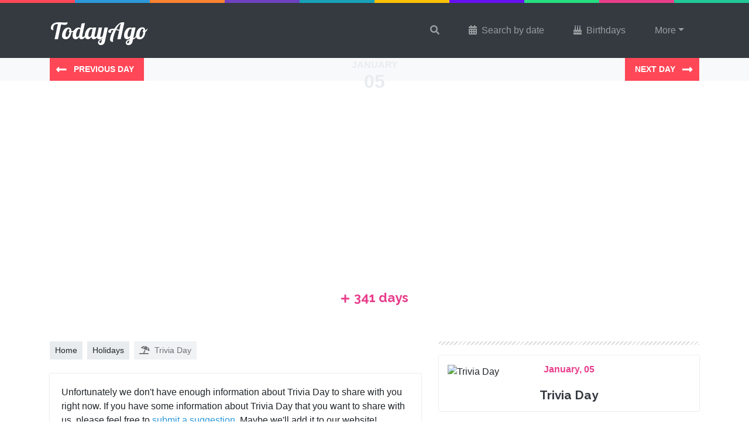

--- FILE ---
content_type: text/html; charset=UTF-8
request_url: https://todayago.com/holidays/trivia-day/
body_size: 7928
content:
<!doctype html><html lang="en-US"><head><meta charset="UTF-8"><meta name="viewport" content="width=device-width, initial-scale=1, shrink-to-fit=no"><meta name="author" content="TodayAgo"><link rel="icon" href="https://todayago.com/wp-content/themes/todayago2018/img/favicon/favicon-29.png"><title>Holiday: Trivia Day &ndash; Today Ago</title><meta name="description" content="Did you know Trivia Day is a real thing? Trivia Day is celebrated every year on January 29. Start celebrating Trivia Day with friends and family! →"><link href="https://todayago.com/wp-content/cache/autoptimize/css/autoptimize_single_b1abf74e9b8542b2c9b4fc28a4060c07.css" rel="stylesheet"><link href="https://todayago.com/wp-content/cache/autoptimize/css/autoptimize_single_d3a31daf12427b34ad7d96febca8e0a7.css" rel="stylesheet"><link rel="stylesheet" type="text/css" href="https://cdn.jsdelivr.net/npm/slick-carousel@1.8.1/slick/slick.css"/><link href="https://fonts.googleapis.com/css?family=Lobster|Raleway:400,700,700i,900,900i" rel="stylesheet"><link rel="stylesheet" href="https://use.fontawesome.com/releases/v5.2.0/css/all.css" integrity="sha384-hWVjflwFxL6sNzntih27bfxkr27PmbbK/iSvJ+a4+0owXq79v+lsFkW54bOGbiDQ" crossorigin="anonymous">  <script async src="https://www.googletagmanager.com/gtag/js?id=UA-104915036-1"></script> <script defer src="[data-uri]"></script> <meta name="p:domain_verify" content="4b43a1e01aa142f3aa60b0a420f234e4"/><meta name='robots' content='index, follow, max-image-preview:large, max-snippet:-1, max-video-preview:-1' /><link rel="canonical" href="https://todayago.com/holidays/trivia-day/" /><meta property="og:locale" content="en_US" /><meta property="og:type" content="article" /><meta property="og:title" content="Trivia Day &ndash; Today Ago" /><meta property="og:url" content="https://todayago.com/holidays/trivia-day/" /><meta property="og:site_name" content="Today Ago" /><meta property="article:publisher" content="https://www.facebook.com/todayagocom" /><meta property="article:published_time" content="2019-01-11T13:32:27+00:00" /><meta property="og:image" content="https://todayago.com/wp-content/uploads/2019/01/trivia-day-january-5.jpg" /><meta property="og:image:width" content="1920" /><meta property="og:image:height" content="1162" /><meta property="og:image:type" content="image/jpeg" /><meta name="author" content="geert199" /><meta name="twitter:card" content="summary_large_image" /><meta name="twitter:creator" content="@TodayAgoCom" /><meta name="twitter:site" content="@TodayAgoCom" /><meta name="twitter:label1" content="Written by" /><meta name="twitter:data1" content="geert199" /> <script type="application/ld+json" class="yoast-schema-graph">{"@context":"https://schema.org","@graph":[{"@type":"WebPage","@id":"https://todayago.com/holidays/trivia-day/","url":"https://todayago.com/holidays/trivia-day/","name":"Trivia Day &ndash; Today Ago","isPartOf":{"@id":"https://todayago.com/#website"},"primaryImageOfPage":{"@id":"https://todayago.com/holidays/trivia-day/#primaryimage"},"image":{"@id":"https://todayago.com/holidays/trivia-day/#primaryimage"},"thumbnailUrl":"https://todayago.com/wp-content/uploads/2019/01/trivia-day-january-5.jpg","datePublished":"2019-01-11T13:32:27+00:00","dateModified":"2019-01-11T13:32:27+00:00","author":{"@id":"https://todayago.com/#/schema/person/0f809157405024bf55a47a426b314150"},"breadcrumb":{"@id":"https://todayago.com/holidays/trivia-day/#breadcrumb"},"inLanguage":"en-US","potentialAction":[{"@type":"ReadAction","target":["https://todayago.com/holidays/trivia-day/"]}]},{"@type":"ImageObject","inLanguage":"en-US","@id":"https://todayago.com/holidays/trivia-day/#primaryimage","url":"https://todayago.com/wp-content/uploads/2019/01/trivia-day-january-5.jpg","contentUrl":"https://todayago.com/wp-content/uploads/2019/01/trivia-day-january-5.jpg","width":1920,"height":1162,"caption":"Trivia Day"},{"@type":"BreadcrumbList","@id":"https://todayago.com/holidays/trivia-day/#breadcrumb","itemListElement":[{"@type":"ListItem","position":1,"name":"Home","item":"https://todayago.com/"},{"@type":"ListItem","position":2,"name":"Trivia Day"}]},{"@type":"WebSite","@id":"https://todayago.com/#website","url":"https://todayago.com/","name":"Today Ago","description":"Truly remarkable things that happened today, but years ago","potentialAction":[{"@type":"SearchAction","target":{"@type":"EntryPoint","urlTemplate":"https://todayago.com/?s={search_term_string}"},"query-input":"required name=search_term_string"}],"inLanguage":"en-US"},{"@type":"Person","@id":"https://todayago.com/#/schema/person/0f809157405024bf55a47a426b314150","name":"geert199","image":{"@type":"ImageObject","inLanguage":"en-US","@id":"https://todayago.com/#/schema/person/image/","url":"https://secure.gravatar.com/avatar/a9bf3a90074bc8b619f9bcb89fd902eb?s=96&d=mm&r=g","contentUrl":"https://secure.gravatar.com/avatar/a9bf3a90074bc8b619f9bcb89fd902eb?s=96&d=mm&r=g","caption":"geert199"}}]}</script> <link rel='stylesheet' id='wp-block-library-css' href='https://todayago.com/wp-includes/css/dist/block-library/style.min.css?ver=1d90b2a4c31bc4918f8cefd81ea8577f' type='text/css' media='all' /><link rel='stylesheet' id='classic-theme-styles-css' href='https://todayago.com/wp-includes/css/classic-themes.min.css?ver=1' type='text/css' media='all' /><style id='global-styles-inline-css' type='text/css'>body{--wp--preset--color--black: #000000;--wp--preset--color--cyan-bluish-gray: #abb8c3;--wp--preset--color--white: #ffffff;--wp--preset--color--pale-pink: #f78da7;--wp--preset--color--vivid-red: #cf2e2e;--wp--preset--color--luminous-vivid-orange: #ff6900;--wp--preset--color--luminous-vivid-amber: #fcb900;--wp--preset--color--light-green-cyan: #7bdcb5;--wp--preset--color--vivid-green-cyan: #00d084;--wp--preset--color--pale-cyan-blue: #8ed1fc;--wp--preset--color--vivid-cyan-blue: #0693e3;--wp--preset--color--vivid-purple: #9b51e0;--wp--preset--gradient--vivid-cyan-blue-to-vivid-purple: linear-gradient(135deg,rgba(6,147,227,1) 0%,rgb(155,81,224) 100%);--wp--preset--gradient--light-green-cyan-to-vivid-green-cyan: linear-gradient(135deg,rgb(122,220,180) 0%,rgb(0,208,130) 100%);--wp--preset--gradient--luminous-vivid-amber-to-luminous-vivid-orange: linear-gradient(135deg,rgba(252,185,0,1) 0%,rgba(255,105,0,1) 100%);--wp--preset--gradient--luminous-vivid-orange-to-vivid-red: linear-gradient(135deg,rgba(255,105,0,1) 0%,rgb(207,46,46) 100%);--wp--preset--gradient--very-light-gray-to-cyan-bluish-gray: linear-gradient(135deg,rgb(238,238,238) 0%,rgb(169,184,195) 100%);--wp--preset--gradient--cool-to-warm-spectrum: linear-gradient(135deg,rgb(74,234,220) 0%,rgb(151,120,209) 20%,rgb(207,42,186) 40%,rgb(238,44,130) 60%,rgb(251,105,98) 80%,rgb(254,248,76) 100%);--wp--preset--gradient--blush-light-purple: linear-gradient(135deg,rgb(255,206,236) 0%,rgb(152,150,240) 100%);--wp--preset--gradient--blush-bordeaux: linear-gradient(135deg,rgb(254,205,165) 0%,rgb(254,45,45) 50%,rgb(107,0,62) 100%);--wp--preset--gradient--luminous-dusk: linear-gradient(135deg,rgb(255,203,112) 0%,rgb(199,81,192) 50%,rgb(65,88,208) 100%);--wp--preset--gradient--pale-ocean: linear-gradient(135deg,rgb(255,245,203) 0%,rgb(182,227,212) 50%,rgb(51,167,181) 100%);--wp--preset--gradient--electric-grass: linear-gradient(135deg,rgb(202,248,128) 0%,rgb(113,206,126) 100%);--wp--preset--gradient--midnight: linear-gradient(135deg,rgb(2,3,129) 0%,rgb(40,116,252) 100%);--wp--preset--duotone--dark-grayscale: url('#wp-duotone-dark-grayscale');--wp--preset--duotone--grayscale: url('#wp-duotone-grayscale');--wp--preset--duotone--purple-yellow: url('#wp-duotone-purple-yellow');--wp--preset--duotone--blue-red: url('#wp-duotone-blue-red');--wp--preset--duotone--midnight: url('#wp-duotone-midnight');--wp--preset--duotone--magenta-yellow: url('#wp-duotone-magenta-yellow');--wp--preset--duotone--purple-green: url('#wp-duotone-purple-green');--wp--preset--duotone--blue-orange: url('#wp-duotone-blue-orange');--wp--preset--font-size--small: 13px;--wp--preset--font-size--medium: 20px;--wp--preset--font-size--large: 36px;--wp--preset--font-size--x-large: 42px;--wp--preset--spacing--20: 0.44rem;--wp--preset--spacing--30: 0.67rem;--wp--preset--spacing--40: 1rem;--wp--preset--spacing--50: 1.5rem;--wp--preset--spacing--60: 2.25rem;--wp--preset--spacing--70: 3.38rem;--wp--preset--spacing--80: 5.06rem;}:where(.is-layout-flex){gap: 0.5em;}body .is-layout-flow > .alignleft{float: left;margin-inline-start: 0;margin-inline-end: 2em;}body .is-layout-flow > .alignright{float: right;margin-inline-start: 2em;margin-inline-end: 0;}body .is-layout-flow > .aligncenter{margin-left: auto !important;margin-right: auto !important;}body .is-layout-constrained > .alignleft{float: left;margin-inline-start: 0;margin-inline-end: 2em;}body .is-layout-constrained > .alignright{float: right;margin-inline-start: 2em;margin-inline-end: 0;}body .is-layout-constrained > .aligncenter{margin-left: auto !important;margin-right: auto !important;}body .is-layout-constrained > :where(:not(.alignleft):not(.alignright):not(.alignfull)){max-width: var(--wp--style--global--content-size);margin-left: auto !important;margin-right: auto !important;}body .is-layout-constrained > .alignwide{max-width: var(--wp--style--global--wide-size);}body .is-layout-flex{display: flex;}body .is-layout-flex{flex-wrap: wrap;align-items: center;}body .is-layout-flex > *{margin: 0;}:where(.wp-block-columns.is-layout-flex){gap: 2em;}.has-black-color{color: var(--wp--preset--color--black) !important;}.has-cyan-bluish-gray-color{color: var(--wp--preset--color--cyan-bluish-gray) !important;}.has-white-color{color: var(--wp--preset--color--white) !important;}.has-pale-pink-color{color: var(--wp--preset--color--pale-pink) !important;}.has-vivid-red-color{color: var(--wp--preset--color--vivid-red) !important;}.has-luminous-vivid-orange-color{color: var(--wp--preset--color--luminous-vivid-orange) !important;}.has-luminous-vivid-amber-color{color: var(--wp--preset--color--luminous-vivid-amber) !important;}.has-light-green-cyan-color{color: var(--wp--preset--color--light-green-cyan) !important;}.has-vivid-green-cyan-color{color: var(--wp--preset--color--vivid-green-cyan) !important;}.has-pale-cyan-blue-color{color: var(--wp--preset--color--pale-cyan-blue) !important;}.has-vivid-cyan-blue-color{color: var(--wp--preset--color--vivid-cyan-blue) !important;}.has-vivid-purple-color{color: var(--wp--preset--color--vivid-purple) !important;}.has-black-background-color{background-color: var(--wp--preset--color--black) !important;}.has-cyan-bluish-gray-background-color{background-color: var(--wp--preset--color--cyan-bluish-gray) !important;}.has-white-background-color{background-color: var(--wp--preset--color--white) !important;}.has-pale-pink-background-color{background-color: var(--wp--preset--color--pale-pink) !important;}.has-vivid-red-background-color{background-color: var(--wp--preset--color--vivid-red) !important;}.has-luminous-vivid-orange-background-color{background-color: var(--wp--preset--color--luminous-vivid-orange) !important;}.has-luminous-vivid-amber-background-color{background-color: var(--wp--preset--color--luminous-vivid-amber) !important;}.has-light-green-cyan-background-color{background-color: var(--wp--preset--color--light-green-cyan) !important;}.has-vivid-green-cyan-background-color{background-color: var(--wp--preset--color--vivid-green-cyan) !important;}.has-pale-cyan-blue-background-color{background-color: var(--wp--preset--color--pale-cyan-blue) !important;}.has-vivid-cyan-blue-background-color{background-color: var(--wp--preset--color--vivid-cyan-blue) !important;}.has-vivid-purple-background-color{background-color: var(--wp--preset--color--vivid-purple) !important;}.has-black-border-color{border-color: var(--wp--preset--color--black) !important;}.has-cyan-bluish-gray-border-color{border-color: var(--wp--preset--color--cyan-bluish-gray) !important;}.has-white-border-color{border-color: var(--wp--preset--color--white) !important;}.has-pale-pink-border-color{border-color: var(--wp--preset--color--pale-pink) !important;}.has-vivid-red-border-color{border-color: var(--wp--preset--color--vivid-red) !important;}.has-luminous-vivid-orange-border-color{border-color: var(--wp--preset--color--luminous-vivid-orange) !important;}.has-luminous-vivid-amber-border-color{border-color: var(--wp--preset--color--luminous-vivid-amber) !important;}.has-light-green-cyan-border-color{border-color: var(--wp--preset--color--light-green-cyan) !important;}.has-vivid-green-cyan-border-color{border-color: var(--wp--preset--color--vivid-green-cyan) !important;}.has-pale-cyan-blue-border-color{border-color: var(--wp--preset--color--pale-cyan-blue) !important;}.has-vivid-cyan-blue-border-color{border-color: var(--wp--preset--color--vivid-cyan-blue) !important;}.has-vivid-purple-border-color{border-color: var(--wp--preset--color--vivid-purple) !important;}.has-vivid-cyan-blue-to-vivid-purple-gradient-background{background: var(--wp--preset--gradient--vivid-cyan-blue-to-vivid-purple) !important;}.has-light-green-cyan-to-vivid-green-cyan-gradient-background{background: var(--wp--preset--gradient--light-green-cyan-to-vivid-green-cyan) !important;}.has-luminous-vivid-amber-to-luminous-vivid-orange-gradient-background{background: var(--wp--preset--gradient--luminous-vivid-amber-to-luminous-vivid-orange) !important;}.has-luminous-vivid-orange-to-vivid-red-gradient-background{background: var(--wp--preset--gradient--luminous-vivid-orange-to-vivid-red) !important;}.has-very-light-gray-to-cyan-bluish-gray-gradient-background{background: var(--wp--preset--gradient--very-light-gray-to-cyan-bluish-gray) !important;}.has-cool-to-warm-spectrum-gradient-background{background: var(--wp--preset--gradient--cool-to-warm-spectrum) !important;}.has-blush-light-purple-gradient-background{background: var(--wp--preset--gradient--blush-light-purple) !important;}.has-blush-bordeaux-gradient-background{background: var(--wp--preset--gradient--blush-bordeaux) !important;}.has-luminous-dusk-gradient-background{background: var(--wp--preset--gradient--luminous-dusk) !important;}.has-pale-ocean-gradient-background{background: var(--wp--preset--gradient--pale-ocean) !important;}.has-electric-grass-gradient-background{background: var(--wp--preset--gradient--electric-grass) !important;}.has-midnight-gradient-background{background: var(--wp--preset--gradient--midnight) !important;}.has-small-font-size{font-size: var(--wp--preset--font-size--small) !important;}.has-medium-font-size{font-size: var(--wp--preset--font-size--medium) !important;}.has-large-font-size{font-size: var(--wp--preset--font-size--large) !important;}.has-x-large-font-size{font-size: var(--wp--preset--font-size--x-large) !important;}
.wp-block-navigation a:where(:not(.wp-element-button)){color: inherit;}
:where(.wp-block-columns.is-layout-flex){gap: 2em;}
.wp-block-pullquote{font-size: 1.5em;line-height: 1.6;}</style><link rel='stylesheet' id='contact-form-7-css' href='https://todayago.com/wp-content/cache/autoptimize/css/autoptimize_single_443a0083792b1ca61e8116184cb5901e.css?ver=5.7.2' type='text/css' media='all' /><link rel="https://api.w.org/" href="https://todayago.com/wp-json/" /><link rel="alternate" type="application/json" href="https://todayago.com/wp-json/wp/v2/posts/6511" /><link rel="EditURI" type="application/rsd+xml" title="RSD" href="https://todayago.com/xmlrpc.php?rsd" /><link rel="wlwmanifest" type="application/wlwmanifest+xml" href="https://todayago.com/wp-includes/wlwmanifest.xml" /><link rel='shortlink' href='https://todayago.com/?p=6511' /><link rel="alternate" type="application/json+oembed" href="https://todayago.com/wp-json/oembed/1.0/embed?url=https%3A%2F%2Ftodayago.com%2Fholidays%2Ftrivia-day%2F" /><link rel="alternate" type="text/xml+oembed" href="https://todayago.com/wp-json/oembed/1.0/embed?url=https%3A%2F%2Ftodayago.com%2Fholidays%2Ftrivia-day%2F&#038;format=xml" /> <script type="text/javascript">(function(url){
	if(/(?:Chrome\/26\.0\.1410\.63 Safari\/537\.31|WordfenceTestMonBot)/.test(navigator.userAgent)){ return; }
	var addEvent = function(evt, handler) {
		if (window.addEventListener) {
			document.addEventListener(evt, handler, false);
		} else if (window.attachEvent) {
			document.attachEvent('on' + evt, handler);
		}
	};
	var removeEvent = function(evt, handler) {
		if (window.removeEventListener) {
			document.removeEventListener(evt, handler, false);
		} else if (window.detachEvent) {
			document.detachEvent('on' + evt, handler);
		}
	};
	var evts = 'contextmenu dblclick drag dragend dragenter dragleave dragover dragstart drop keydown keypress keyup mousedown mousemove mouseout mouseover mouseup mousewheel scroll'.split(' ');
	var logHuman = function() {
		if (window.wfLogHumanRan) { return; }
		window.wfLogHumanRan = true;
		var wfscr = document.createElement('script');
		wfscr.type = 'text/javascript';
		wfscr.async = true;
		wfscr.src = url + '&r=' + Math.random();
		(document.getElementsByTagName('head')[0]||document.getElementsByTagName('body')[0]).appendChild(wfscr);
		for (var i = 0; i < evts.length; i++) {
			removeEvent(evts[i], logHuman);
		}
	};
	for (var i = 0; i < evts.length; i++) {
		addEvent(evts[i], logHuman);
	}
})('//todayago.com/?wordfence_lh=1&hid=D190AE60D633A369F9E77E0109891951');</script> </head><body><div class="fixed-top top"></div><nav class="navbar sticky-top navbar-expand-lg navbar-dark bg-dark"><div class="container px-3"> <a class="navbar-brand" href="https://todayago.com">TodayAgo</a> <button class="navbar-toggler" type="button" data-toggle="collapse" data-target="#navbarSupportedContent" aria-controls="navbarSupportedContent" aria-expanded="false" aria-label="Toggle navigation"> <span class="navbar-toggler-icon"></span> </button><div id="navbarSupportedContent" class="collapse navbar-collapse"><ul id="menu-main-menu-2018" class="navbar-nav ml-auto"><li itemscope="itemscope" itemtype="https://www.schema.org/SiteNavigationElement" id="menu-item-5571" class="menu-search menu-item menu-item-type-custom menu-item-object-custom menu-item-5571 nav-item"><a href="#" class="nav-link"><i class="fas fa-search"></i></a></li><li itemscope="itemscope" itemtype="https://www.schema.org/SiteNavigationElement" id="menu-item-5572" class="menu-item menu-item-type-post_type menu-item-object-page menu-item-5572 nav-item"><a title="Search by date" href="https://todayago.com/search-by-date/" class="nav-link"><i class="fas fa-calendar-alt pr-2"></i>Search by date</a></li><li itemscope="itemscope" itemtype="https://www.schema.org/SiteNavigationElement" id="menu-item-5573" class="menu-item menu-item-type-taxonomy menu-item-object-category menu-item-5573 nav-item"><a title="Birthdays" href="https://todayago.com/category/birthdays/" class="nav-link"><i class="fas fa-birthday-cake pr-2"></i>Birthdays</a></li><li itemscope="itemscope" itemtype="https://www.schema.org/SiteNavigationElement" id="menu-item-5574" class="menu-item menu-item-type-custom menu-item-object-custom menu-item-has-children dropdown menu-item-5574 nav-item"><a title="More" href="#" data-toggle="dropdown" aria-haspopup="true" aria-expanded="false" class="dropdown-toggle nav-link" id="menu-item-dropdown-5574">More</a><ul class="dropdown-menu" aria-labelledby="menu-item-dropdown-5574" role="menu"><li itemscope="itemscope" itemtype="https://www.schema.org/SiteNavigationElement" id="menu-item-5575" class="menu-item menu-item-type-taxonomy menu-item-object-category menu-item-5575 nav-item"><a title="Music" href="https://todayago.com/category/music/" class="dropdown-item">Music</a></li><li itemscope="itemscope" itemtype="https://www.schema.org/SiteNavigationElement" id="menu-item-5576" class="menu-item menu-item-type-taxonomy menu-item-object-category menu-item-5576 nav-item"><a title="Movies &amp; Series" href="https://todayago.com/category/movies-series/" class="dropdown-item">Movies &#038; Series</a></li></ul></li></ul></div></div></nav><div class="day-nav"><div class="container"><div class="row"><div class="col text-left day-nav-previous"> <a href="https://todayago.com/days/january-04/" title="" class="btn btn-danger btn-lg btn-prev"> <span>Previous day</span> </a></div> <a href="https://todayago.com/days/january-05/" title="" class=""><div class="the-day"> <span class="the-day-month">january</span> <span class="the-day-number">05</span></div> </a><div class="col text-right day-nav-next"> <a href="https://todayago.com/days/january-06/" title="" class="btn btn-danger btn-lg btn-next"> <span>Next day</span> </a></div></div></div></div><header class="header-page" style="background-image: url(https://todayago.com/wp-content/uploads/2019/01/trivia-day-january-5.jpg);"><div class="container text-center"><h1> It's <strong>Trivia Day</strong> in 341 days</h1></div></header><div class="single-day-number text-center text-pink"> <span> <i class="fas fa-plus mr-2"></i>341 days </span></div><main><div class="container my-5"><div class="row"><div class="col-12 col-md-7 text-center text-sm-left mb-5 mb-md-0"><div class="breadcrumbs mb-3"> <a href="https://todayago.com" title="Go to our homepage" class="btn btn-light btn-sm mr-2 mb-2">Home</a><a href="https://todayago.com/category/holidays/" title="Go to our Holidays category" class="btn btn-light btn-sm mr-2 mb-2">Holidays</a><button class="btn btn-light btn-sm disabled mb-2" aria-disabled="true"><i class="fas fa-umbrella-beach pr-2"></i>Trivia Day</button></div><div class="card mb-4"><div class="card-body"><p>Unfortunately we don't have enough information about Trivia Day to share with you right now. If you have some information about Trivia Day that you want to share with us, please feel free to <a href="https://todayago.com/suggestions/" title="Send a suggestion about Trivia Day">submit a suggestion</a>. Maybe we'll add it to our website!</p></div></div><div class="card"><div class="card-body pb-0"> Share with friends<div class="todayago-social"><a class="todayago-link todayago-twitter" href="https://twitter.com/intent/tweet?text=Trivia%20Day&amp;url=https%3A%2F%2Ftodayago.com%2Fholidays%2Ftrivia-day%2F&amp;via=TodayAgoCom" target="_blank">Twitter</a><a class="todayago-link todayago-facebook" href="https://www.facebook.com/sharer/sharer.php?u=https%3A%2F%2Ftodayago.com%2Fholidays%2Ftrivia-day%2F" target="_blank">Facebook</a><a class="todayago-link todayago-whatsapp" href="whatsapp://send?text=Trivia%20Day https%3A%2F%2Ftodayago.com%2Fholidays%2Ftrivia-day%2F" target="_blank">WhatsApp</a><a class="todayago-link todayago-googleplus" href="https://plus.google.com/share?url=https%3A%2F%2Ftodayago.com%2Fholidays%2Ftrivia-day%2F" target="_blank">Google+</a><a class="todayago-link todayago-buffer" href="https://bufferapp.com/add?url=https%3A%2F%2Ftodayago.com%2Fholidays%2Ftrivia-day%2F&amp;text=Trivia%20Day" target="_blank">Buffer</a><a class="todayago-link todayago-linkedin" href="https://www.linkedin.com/shareArticle?mini=true&url=https%3A%2F%2Ftodayago.com%2Fholidays%2Ftrivia-day%2F&amp;title=Trivia%20Day" target="_blank">LinkedIn</a><a class="todayago-link todayago-pinterest" href="https://pinterest.com/pin/create/button/?url=https%3A%2F%2Ftodayago.com%2Fholidays%2Ftrivia-day%2F&amp;media=https://todayago.com/wp-content/uploads/2019/01/trivia-day-january-5.jpg&amp;description=Trivia%20Day" data-pin-custom="true" target="_blank">Pin It</a></div></div></div></div><div class="col-12 col-md-5 text-center text-sm-left"><div class="sidebar sidebar-single"><div class="sidebar-widget"><div class="image-wrapper"> <img src="https://todayago.com/wp-content/uploads/2019/01/trivia-day-january-5.jpg" alt="Trivia Day" title="Start celebrating Trivia Day!" class="img-fluid" /> <span class="image-overlay text-pink">January, 05</span></div> <span class="h4 text-dark text-center mt-3 mb-0 d-block">Trivia Day</span></div><div class="sidebar-widget"><h2 class="h4 text-pink mt-2 mb-3">Who's talking about Trivia Day?</h2><p>See who is talking about this crazy holiday and participate in the fun!</p><p><a href="https://twitter.com/hashtag/TriviaDay" title="Talk about #TriviaDay" data-toggle="tooltip" data-placement="bottom" class="btn btn-light btn-twitter btn-block btn-lg" target="_blank"><i class="fab fa-twitter mr-2"></i>#TriviaDay</a></p></div><div class="sidebar-widget"><h2 class="h4 text-pink mt-2 mb-3">Something not right or got something to add?</h2><p>Fill in <a href="https://todayago.com/suggestions/" title="Send us your suggestions" data-toggle="tooltip" data-placement="bottom">this form</a> to let us know!</p></div></div></div></div></div></main><div class="modal modal-search fade" id="exampleModalCenter" tabindex="-1" role="dialog" aria-labelledby="exampleModalCenterTitle" aria-hidden="true"><div class="modal-dialog modal-dialog-centered" role="document"><div class="modal-content"><div class="modal-header"><h5 class="modal-title" id="exampleModalLongTitle">What do you like to find?</h5> <button type="button" class="close" data-dismiss="modal" aria-label="Close"> <span aria-hidden="true">&times;</span> </button></div><div class="modal-body p-0"><div class="input-group"><form role="search" method="get" id="searchform" class="searchform d-block w-100" action="https://todayago.com/"> <input type="text" class="form-control" placeholder="Search for names, song titles and more..." value="" name="s" id="s" autocomplete="off"><div class="text-right"> <button type="submit" class="btn btn-primary"><i class="fas fa-search"></i><span class="ml-2">Find it for me!</span></button></div></form></div></div></div></div></div><footer><div class="container"><div class="row"><div class="col-12 col-md-6 col-lg-4 mb-1"><h3 class="fancy text-light mb-4">This week, but years ago</h3><div class="row"><div class="col-6 col-sm-4 col-md-6 col-xl-4 mb-4"> <a href="https://todayago.com/days/january-26/" class="card-link" data-toggle="tooltip" data-placement="top" title="See what happened on January 26"><div class="card card-date"><div class="card-header"> Monday</div><div class="card-body"> 26</div><div class="card-footer"> January</div></div> </a></div><div class="col-6 col-sm-4 col-md-6 col-xl-4 mb-4"> <a href="https://todayago.com/days/january-27/" class="card-link" data-toggle="tooltip" data-placement="top" title="See what happened on January 27"><div class="card card-date"><div class="card-header"> Tuesday</div><div class="card-body"> 27</div><div class="card-footer"> January</div></div> </a></div><div class="col-6 col-sm-4 col-md-6 col-xl-4 mb-4"> <a href="https://todayago.com/days/january-28/" class="card-link" data-toggle="tooltip" data-placement="top" title="See what happened on January 28"><div class="card card-date"><div class="card-header"> Wednesday</div><div class="card-body"> 28</div><div class="card-footer"> January</div></div> </a></div><div class="col-6 col-sm-4 col-md-6 col-xl-4 mb-4"> <a href="https://todayago.com/days/january-29/" class="card-link" data-toggle="tooltip" data-placement="top" title="See what happened on January 29"><div class="card card-date"><div class="card-header"> Thursday</div><div class="card-body"> 29</div><div class="card-footer"> January</div></div> </a></div><div class="col-6 col-sm-4 col-md-6 col-xl-4 mb-4"> <a href="https://todayago.com/days/january-30/" class="card-link" data-toggle="tooltip" data-placement="top" title="See what happened on January 30"><div class="card card-date"><div class="card-header"> Friday</div><div class="card-body"> 30</div><div class="card-footer"> January</div></div> </a></div><div class="col-6 col-sm-4 col-md-6 col-xl-4 mb-4"> <a href="https://todayago.com/days/january-31/" class="card-link" data-toggle="tooltip" data-placement="top" title="See what happened on January 31"><div class="card card-date"><div class="card-header"> Saturday</div><div class="card-body"> 31</div><div class="card-footer"> January</div></div> </a></div><div class="col-6 col-sm-4 col-md-6 col-xl-4 mb-4"> <a href="https://todayago.com/days/february-01/" class="card-link" data-toggle="tooltip" data-placement="top" title="See what happened on February 01"><div class="card card-date"><div class="card-header"> Sunday</div><div class="card-body"> 01</div><div class="card-footer"> February</div></div> </a></div></div></div><div class="col-12 col-md-6 col-lg-4 mb-5"><h3 class="fancy mb-4 text-light">Browse all categories</h3><div class="list-group list-group-flush"> <a href="https://todayago.com/category/birthdays/" class="list-group-item">Birthdays<i class="fas fa-birthday-cake"></i></a> <a href="https://todayago.com/category/holidays/" class="list-group-item">Holidays<i class="fas fa-umbrella-beach"></i></a> <a href="https://todayago.com/category/music/" class="list-group-item">Music<i class="fas fa-music"></i></a> <a href="https://todayago.com/category/movies-series/" class="list-group-item">Movies & Series<i class="fas fa-film"></i></a></div></div><div class="col-12 col-md-6 col-lg-4 mb-5"><h3 class="fancy mb-4 text-light">Why not follow us?</h3><div class="btn-group btn-group-social btn-facebook mb-3" role="group"> <a href="https://www.facebook.com/todayagocom" class="btn btn-light" target="_blank"><i class="fab fa-facebook-f"></i></a> <a href="https://www.facebook.com/todayagocom" class="btn btn-light" target="_blank">Like our Facebook page</a></div><div class="btn-group btn-group-social btn-twitter" role="group"> <a href="https://twitter.com/TodayAgoCom" class="btn btn-light" target="_blank"><i class="fab fa-twitter"></i></a> <a href="https://twitter.com/TodayAgoCom" class="btn btn-light" target="_blank">Follow us on Twitter</a></div></div></div></div></footer><div class="footer-bottom"><div class="container text-center"><p class="mb-0">Copyright &copy; 2026 <a href="https://todayago.com" title="Go to TodayAgo homepage">TodayAgo</a> | View our <a href="https://todayago.com/privacy-policy/" title="Read our Privacy Policy">Privacy Policy</a></p></div></div> <script defer src="https://code.jquery.com/jquery-3.3.1.min.js" crossorigin="anonymous"></script> <script defer src="https://cdnjs.cloudflare.com/ajax/libs/popper.js/1.14.3/umd/popper.min.js" integrity="sha384-ZMP7rVo3mIykV+2+9J3UJ46jBk0WLaUAdn689aCwoqbBJiSnjAK/l8WvCWPIPm49" crossorigin="anonymous"></script> <script defer src="https://stackpath.bootstrapcdn.com/bootstrap/4.1.1/js/bootstrap.min.js" integrity="sha384-smHYKdLADwkXOn1EmN1qk/HfnUcbVRZyYmZ4qpPea6sjB/pTJ0euyQp0Mk8ck+5T" crossorigin="anonymous"></script> <script defer src="https://cdn.jsdelivr.net/jquery.slick/1.6.0/slick.min.js"></script> <script defer src="https://maps.googleapis.com/maps/api/js?key=AIzaSyCVRClu-ZEbom3viHjNkQLMxIjes8HvpR0"></script> <script defer src="https://todayago.com/wp-content/cache/autoptimize/js/autoptimize_single_07a244bf9bd6a014d070f3cc7f000d35.js" type="text/javascript"></script> <script defer src="https://todayago.com/wp-content/cache/autoptimize/js/autoptimize_single_3374ecc4e3b53633d9c4d22cdcc21ca7.js"></script> <script defer src="https://todayago.com/wp-content/cache/autoptimize/js/autoptimize_single_023392dfc4b91d882c2a46e5661fc5ba.js"></script> <script defer type='text/javascript' src='https://todayago.com/wp-content/cache/autoptimize/js/autoptimize_single_7f0734e228d3f1a255a8b817a5005b8e.js?ver=5.7.2' id='swv-js'></script> <script defer id="contact-form-7-js-extra" src="[data-uri]"></script> <script defer type='text/javascript' src='https://todayago.com/wp-content/cache/autoptimize/js/autoptimize_single_f57435a927d422043befe66bd74f4d68.js?ver=5.7.2' id='contact-form-7-js'></script> <script defer type='text/javascript' src='https://www.google.com/recaptcha/api.js?render=6LeSqYgUAAAAAEULV_77olLryY2qwNFwnZRtrREy&#038;ver=3.0' id='google-recaptcha-js'></script> <script defer type='text/javascript' src='https://todayago.com/wp-includes/js/dist/vendor/regenerator-runtime.min.js?ver=0.13.9' id='regenerator-runtime-js'></script> <script defer type='text/javascript' src='https://todayago.com/wp-includes/js/dist/vendor/wp-polyfill.min.js?ver=3.15.0' id='wp-polyfill-js'></script> <script defer id="wpcf7-recaptcha-js-extra" src="[data-uri]"></script> <script defer type='text/javascript' src='https://todayago.com/wp-content/cache/autoptimize/js/autoptimize_single_6a0e8318d42803736d2fafcc12238026.js?ver=5.7.2' id='wpcf7-recaptcha-js'></script> </body></html>

--- FILE ---
content_type: text/html; charset=utf-8
request_url: https://www.google.com/recaptcha/api2/anchor?ar=1&k=6LeSqYgUAAAAAEULV_77olLryY2qwNFwnZRtrREy&co=aHR0cHM6Ly90b2RheWFnby5jb206NDQz&hl=en&v=N67nZn4AqZkNcbeMu4prBgzg&size=invisible&anchor-ms=20000&execute-ms=30000&cb=ycmra26thzz4
body_size: 48841
content:
<!DOCTYPE HTML><html dir="ltr" lang="en"><head><meta http-equiv="Content-Type" content="text/html; charset=UTF-8">
<meta http-equiv="X-UA-Compatible" content="IE=edge">
<title>reCAPTCHA</title>
<style type="text/css">
/* cyrillic-ext */
@font-face {
  font-family: 'Roboto';
  font-style: normal;
  font-weight: 400;
  font-stretch: 100%;
  src: url(//fonts.gstatic.com/s/roboto/v48/KFO7CnqEu92Fr1ME7kSn66aGLdTylUAMa3GUBHMdazTgWw.woff2) format('woff2');
  unicode-range: U+0460-052F, U+1C80-1C8A, U+20B4, U+2DE0-2DFF, U+A640-A69F, U+FE2E-FE2F;
}
/* cyrillic */
@font-face {
  font-family: 'Roboto';
  font-style: normal;
  font-weight: 400;
  font-stretch: 100%;
  src: url(//fonts.gstatic.com/s/roboto/v48/KFO7CnqEu92Fr1ME7kSn66aGLdTylUAMa3iUBHMdazTgWw.woff2) format('woff2');
  unicode-range: U+0301, U+0400-045F, U+0490-0491, U+04B0-04B1, U+2116;
}
/* greek-ext */
@font-face {
  font-family: 'Roboto';
  font-style: normal;
  font-weight: 400;
  font-stretch: 100%;
  src: url(//fonts.gstatic.com/s/roboto/v48/KFO7CnqEu92Fr1ME7kSn66aGLdTylUAMa3CUBHMdazTgWw.woff2) format('woff2');
  unicode-range: U+1F00-1FFF;
}
/* greek */
@font-face {
  font-family: 'Roboto';
  font-style: normal;
  font-weight: 400;
  font-stretch: 100%;
  src: url(//fonts.gstatic.com/s/roboto/v48/KFO7CnqEu92Fr1ME7kSn66aGLdTylUAMa3-UBHMdazTgWw.woff2) format('woff2');
  unicode-range: U+0370-0377, U+037A-037F, U+0384-038A, U+038C, U+038E-03A1, U+03A3-03FF;
}
/* math */
@font-face {
  font-family: 'Roboto';
  font-style: normal;
  font-weight: 400;
  font-stretch: 100%;
  src: url(//fonts.gstatic.com/s/roboto/v48/KFO7CnqEu92Fr1ME7kSn66aGLdTylUAMawCUBHMdazTgWw.woff2) format('woff2');
  unicode-range: U+0302-0303, U+0305, U+0307-0308, U+0310, U+0312, U+0315, U+031A, U+0326-0327, U+032C, U+032F-0330, U+0332-0333, U+0338, U+033A, U+0346, U+034D, U+0391-03A1, U+03A3-03A9, U+03B1-03C9, U+03D1, U+03D5-03D6, U+03F0-03F1, U+03F4-03F5, U+2016-2017, U+2034-2038, U+203C, U+2040, U+2043, U+2047, U+2050, U+2057, U+205F, U+2070-2071, U+2074-208E, U+2090-209C, U+20D0-20DC, U+20E1, U+20E5-20EF, U+2100-2112, U+2114-2115, U+2117-2121, U+2123-214F, U+2190, U+2192, U+2194-21AE, U+21B0-21E5, U+21F1-21F2, U+21F4-2211, U+2213-2214, U+2216-22FF, U+2308-230B, U+2310, U+2319, U+231C-2321, U+2336-237A, U+237C, U+2395, U+239B-23B7, U+23D0, U+23DC-23E1, U+2474-2475, U+25AF, U+25B3, U+25B7, U+25BD, U+25C1, U+25CA, U+25CC, U+25FB, U+266D-266F, U+27C0-27FF, U+2900-2AFF, U+2B0E-2B11, U+2B30-2B4C, U+2BFE, U+3030, U+FF5B, U+FF5D, U+1D400-1D7FF, U+1EE00-1EEFF;
}
/* symbols */
@font-face {
  font-family: 'Roboto';
  font-style: normal;
  font-weight: 400;
  font-stretch: 100%;
  src: url(//fonts.gstatic.com/s/roboto/v48/KFO7CnqEu92Fr1ME7kSn66aGLdTylUAMaxKUBHMdazTgWw.woff2) format('woff2');
  unicode-range: U+0001-000C, U+000E-001F, U+007F-009F, U+20DD-20E0, U+20E2-20E4, U+2150-218F, U+2190, U+2192, U+2194-2199, U+21AF, U+21E6-21F0, U+21F3, U+2218-2219, U+2299, U+22C4-22C6, U+2300-243F, U+2440-244A, U+2460-24FF, U+25A0-27BF, U+2800-28FF, U+2921-2922, U+2981, U+29BF, U+29EB, U+2B00-2BFF, U+4DC0-4DFF, U+FFF9-FFFB, U+10140-1018E, U+10190-1019C, U+101A0, U+101D0-101FD, U+102E0-102FB, U+10E60-10E7E, U+1D2C0-1D2D3, U+1D2E0-1D37F, U+1F000-1F0FF, U+1F100-1F1AD, U+1F1E6-1F1FF, U+1F30D-1F30F, U+1F315, U+1F31C, U+1F31E, U+1F320-1F32C, U+1F336, U+1F378, U+1F37D, U+1F382, U+1F393-1F39F, U+1F3A7-1F3A8, U+1F3AC-1F3AF, U+1F3C2, U+1F3C4-1F3C6, U+1F3CA-1F3CE, U+1F3D4-1F3E0, U+1F3ED, U+1F3F1-1F3F3, U+1F3F5-1F3F7, U+1F408, U+1F415, U+1F41F, U+1F426, U+1F43F, U+1F441-1F442, U+1F444, U+1F446-1F449, U+1F44C-1F44E, U+1F453, U+1F46A, U+1F47D, U+1F4A3, U+1F4B0, U+1F4B3, U+1F4B9, U+1F4BB, U+1F4BF, U+1F4C8-1F4CB, U+1F4D6, U+1F4DA, U+1F4DF, U+1F4E3-1F4E6, U+1F4EA-1F4ED, U+1F4F7, U+1F4F9-1F4FB, U+1F4FD-1F4FE, U+1F503, U+1F507-1F50B, U+1F50D, U+1F512-1F513, U+1F53E-1F54A, U+1F54F-1F5FA, U+1F610, U+1F650-1F67F, U+1F687, U+1F68D, U+1F691, U+1F694, U+1F698, U+1F6AD, U+1F6B2, U+1F6B9-1F6BA, U+1F6BC, U+1F6C6-1F6CF, U+1F6D3-1F6D7, U+1F6E0-1F6EA, U+1F6F0-1F6F3, U+1F6F7-1F6FC, U+1F700-1F7FF, U+1F800-1F80B, U+1F810-1F847, U+1F850-1F859, U+1F860-1F887, U+1F890-1F8AD, U+1F8B0-1F8BB, U+1F8C0-1F8C1, U+1F900-1F90B, U+1F93B, U+1F946, U+1F984, U+1F996, U+1F9E9, U+1FA00-1FA6F, U+1FA70-1FA7C, U+1FA80-1FA89, U+1FA8F-1FAC6, U+1FACE-1FADC, U+1FADF-1FAE9, U+1FAF0-1FAF8, U+1FB00-1FBFF;
}
/* vietnamese */
@font-face {
  font-family: 'Roboto';
  font-style: normal;
  font-weight: 400;
  font-stretch: 100%;
  src: url(//fonts.gstatic.com/s/roboto/v48/KFO7CnqEu92Fr1ME7kSn66aGLdTylUAMa3OUBHMdazTgWw.woff2) format('woff2');
  unicode-range: U+0102-0103, U+0110-0111, U+0128-0129, U+0168-0169, U+01A0-01A1, U+01AF-01B0, U+0300-0301, U+0303-0304, U+0308-0309, U+0323, U+0329, U+1EA0-1EF9, U+20AB;
}
/* latin-ext */
@font-face {
  font-family: 'Roboto';
  font-style: normal;
  font-weight: 400;
  font-stretch: 100%;
  src: url(//fonts.gstatic.com/s/roboto/v48/KFO7CnqEu92Fr1ME7kSn66aGLdTylUAMa3KUBHMdazTgWw.woff2) format('woff2');
  unicode-range: U+0100-02BA, U+02BD-02C5, U+02C7-02CC, U+02CE-02D7, U+02DD-02FF, U+0304, U+0308, U+0329, U+1D00-1DBF, U+1E00-1E9F, U+1EF2-1EFF, U+2020, U+20A0-20AB, U+20AD-20C0, U+2113, U+2C60-2C7F, U+A720-A7FF;
}
/* latin */
@font-face {
  font-family: 'Roboto';
  font-style: normal;
  font-weight: 400;
  font-stretch: 100%;
  src: url(//fonts.gstatic.com/s/roboto/v48/KFO7CnqEu92Fr1ME7kSn66aGLdTylUAMa3yUBHMdazQ.woff2) format('woff2');
  unicode-range: U+0000-00FF, U+0131, U+0152-0153, U+02BB-02BC, U+02C6, U+02DA, U+02DC, U+0304, U+0308, U+0329, U+2000-206F, U+20AC, U+2122, U+2191, U+2193, U+2212, U+2215, U+FEFF, U+FFFD;
}
/* cyrillic-ext */
@font-face {
  font-family: 'Roboto';
  font-style: normal;
  font-weight: 500;
  font-stretch: 100%;
  src: url(//fonts.gstatic.com/s/roboto/v48/KFO7CnqEu92Fr1ME7kSn66aGLdTylUAMa3GUBHMdazTgWw.woff2) format('woff2');
  unicode-range: U+0460-052F, U+1C80-1C8A, U+20B4, U+2DE0-2DFF, U+A640-A69F, U+FE2E-FE2F;
}
/* cyrillic */
@font-face {
  font-family: 'Roboto';
  font-style: normal;
  font-weight: 500;
  font-stretch: 100%;
  src: url(//fonts.gstatic.com/s/roboto/v48/KFO7CnqEu92Fr1ME7kSn66aGLdTylUAMa3iUBHMdazTgWw.woff2) format('woff2');
  unicode-range: U+0301, U+0400-045F, U+0490-0491, U+04B0-04B1, U+2116;
}
/* greek-ext */
@font-face {
  font-family: 'Roboto';
  font-style: normal;
  font-weight: 500;
  font-stretch: 100%;
  src: url(//fonts.gstatic.com/s/roboto/v48/KFO7CnqEu92Fr1ME7kSn66aGLdTylUAMa3CUBHMdazTgWw.woff2) format('woff2');
  unicode-range: U+1F00-1FFF;
}
/* greek */
@font-face {
  font-family: 'Roboto';
  font-style: normal;
  font-weight: 500;
  font-stretch: 100%;
  src: url(//fonts.gstatic.com/s/roboto/v48/KFO7CnqEu92Fr1ME7kSn66aGLdTylUAMa3-UBHMdazTgWw.woff2) format('woff2');
  unicode-range: U+0370-0377, U+037A-037F, U+0384-038A, U+038C, U+038E-03A1, U+03A3-03FF;
}
/* math */
@font-face {
  font-family: 'Roboto';
  font-style: normal;
  font-weight: 500;
  font-stretch: 100%;
  src: url(//fonts.gstatic.com/s/roboto/v48/KFO7CnqEu92Fr1ME7kSn66aGLdTylUAMawCUBHMdazTgWw.woff2) format('woff2');
  unicode-range: U+0302-0303, U+0305, U+0307-0308, U+0310, U+0312, U+0315, U+031A, U+0326-0327, U+032C, U+032F-0330, U+0332-0333, U+0338, U+033A, U+0346, U+034D, U+0391-03A1, U+03A3-03A9, U+03B1-03C9, U+03D1, U+03D5-03D6, U+03F0-03F1, U+03F4-03F5, U+2016-2017, U+2034-2038, U+203C, U+2040, U+2043, U+2047, U+2050, U+2057, U+205F, U+2070-2071, U+2074-208E, U+2090-209C, U+20D0-20DC, U+20E1, U+20E5-20EF, U+2100-2112, U+2114-2115, U+2117-2121, U+2123-214F, U+2190, U+2192, U+2194-21AE, U+21B0-21E5, U+21F1-21F2, U+21F4-2211, U+2213-2214, U+2216-22FF, U+2308-230B, U+2310, U+2319, U+231C-2321, U+2336-237A, U+237C, U+2395, U+239B-23B7, U+23D0, U+23DC-23E1, U+2474-2475, U+25AF, U+25B3, U+25B7, U+25BD, U+25C1, U+25CA, U+25CC, U+25FB, U+266D-266F, U+27C0-27FF, U+2900-2AFF, U+2B0E-2B11, U+2B30-2B4C, U+2BFE, U+3030, U+FF5B, U+FF5D, U+1D400-1D7FF, U+1EE00-1EEFF;
}
/* symbols */
@font-face {
  font-family: 'Roboto';
  font-style: normal;
  font-weight: 500;
  font-stretch: 100%;
  src: url(//fonts.gstatic.com/s/roboto/v48/KFO7CnqEu92Fr1ME7kSn66aGLdTylUAMaxKUBHMdazTgWw.woff2) format('woff2');
  unicode-range: U+0001-000C, U+000E-001F, U+007F-009F, U+20DD-20E0, U+20E2-20E4, U+2150-218F, U+2190, U+2192, U+2194-2199, U+21AF, U+21E6-21F0, U+21F3, U+2218-2219, U+2299, U+22C4-22C6, U+2300-243F, U+2440-244A, U+2460-24FF, U+25A0-27BF, U+2800-28FF, U+2921-2922, U+2981, U+29BF, U+29EB, U+2B00-2BFF, U+4DC0-4DFF, U+FFF9-FFFB, U+10140-1018E, U+10190-1019C, U+101A0, U+101D0-101FD, U+102E0-102FB, U+10E60-10E7E, U+1D2C0-1D2D3, U+1D2E0-1D37F, U+1F000-1F0FF, U+1F100-1F1AD, U+1F1E6-1F1FF, U+1F30D-1F30F, U+1F315, U+1F31C, U+1F31E, U+1F320-1F32C, U+1F336, U+1F378, U+1F37D, U+1F382, U+1F393-1F39F, U+1F3A7-1F3A8, U+1F3AC-1F3AF, U+1F3C2, U+1F3C4-1F3C6, U+1F3CA-1F3CE, U+1F3D4-1F3E0, U+1F3ED, U+1F3F1-1F3F3, U+1F3F5-1F3F7, U+1F408, U+1F415, U+1F41F, U+1F426, U+1F43F, U+1F441-1F442, U+1F444, U+1F446-1F449, U+1F44C-1F44E, U+1F453, U+1F46A, U+1F47D, U+1F4A3, U+1F4B0, U+1F4B3, U+1F4B9, U+1F4BB, U+1F4BF, U+1F4C8-1F4CB, U+1F4D6, U+1F4DA, U+1F4DF, U+1F4E3-1F4E6, U+1F4EA-1F4ED, U+1F4F7, U+1F4F9-1F4FB, U+1F4FD-1F4FE, U+1F503, U+1F507-1F50B, U+1F50D, U+1F512-1F513, U+1F53E-1F54A, U+1F54F-1F5FA, U+1F610, U+1F650-1F67F, U+1F687, U+1F68D, U+1F691, U+1F694, U+1F698, U+1F6AD, U+1F6B2, U+1F6B9-1F6BA, U+1F6BC, U+1F6C6-1F6CF, U+1F6D3-1F6D7, U+1F6E0-1F6EA, U+1F6F0-1F6F3, U+1F6F7-1F6FC, U+1F700-1F7FF, U+1F800-1F80B, U+1F810-1F847, U+1F850-1F859, U+1F860-1F887, U+1F890-1F8AD, U+1F8B0-1F8BB, U+1F8C0-1F8C1, U+1F900-1F90B, U+1F93B, U+1F946, U+1F984, U+1F996, U+1F9E9, U+1FA00-1FA6F, U+1FA70-1FA7C, U+1FA80-1FA89, U+1FA8F-1FAC6, U+1FACE-1FADC, U+1FADF-1FAE9, U+1FAF0-1FAF8, U+1FB00-1FBFF;
}
/* vietnamese */
@font-face {
  font-family: 'Roboto';
  font-style: normal;
  font-weight: 500;
  font-stretch: 100%;
  src: url(//fonts.gstatic.com/s/roboto/v48/KFO7CnqEu92Fr1ME7kSn66aGLdTylUAMa3OUBHMdazTgWw.woff2) format('woff2');
  unicode-range: U+0102-0103, U+0110-0111, U+0128-0129, U+0168-0169, U+01A0-01A1, U+01AF-01B0, U+0300-0301, U+0303-0304, U+0308-0309, U+0323, U+0329, U+1EA0-1EF9, U+20AB;
}
/* latin-ext */
@font-face {
  font-family: 'Roboto';
  font-style: normal;
  font-weight: 500;
  font-stretch: 100%;
  src: url(//fonts.gstatic.com/s/roboto/v48/KFO7CnqEu92Fr1ME7kSn66aGLdTylUAMa3KUBHMdazTgWw.woff2) format('woff2');
  unicode-range: U+0100-02BA, U+02BD-02C5, U+02C7-02CC, U+02CE-02D7, U+02DD-02FF, U+0304, U+0308, U+0329, U+1D00-1DBF, U+1E00-1E9F, U+1EF2-1EFF, U+2020, U+20A0-20AB, U+20AD-20C0, U+2113, U+2C60-2C7F, U+A720-A7FF;
}
/* latin */
@font-face {
  font-family: 'Roboto';
  font-style: normal;
  font-weight: 500;
  font-stretch: 100%;
  src: url(//fonts.gstatic.com/s/roboto/v48/KFO7CnqEu92Fr1ME7kSn66aGLdTylUAMa3yUBHMdazQ.woff2) format('woff2');
  unicode-range: U+0000-00FF, U+0131, U+0152-0153, U+02BB-02BC, U+02C6, U+02DA, U+02DC, U+0304, U+0308, U+0329, U+2000-206F, U+20AC, U+2122, U+2191, U+2193, U+2212, U+2215, U+FEFF, U+FFFD;
}
/* cyrillic-ext */
@font-face {
  font-family: 'Roboto';
  font-style: normal;
  font-weight: 900;
  font-stretch: 100%;
  src: url(//fonts.gstatic.com/s/roboto/v48/KFO7CnqEu92Fr1ME7kSn66aGLdTylUAMa3GUBHMdazTgWw.woff2) format('woff2');
  unicode-range: U+0460-052F, U+1C80-1C8A, U+20B4, U+2DE0-2DFF, U+A640-A69F, U+FE2E-FE2F;
}
/* cyrillic */
@font-face {
  font-family: 'Roboto';
  font-style: normal;
  font-weight: 900;
  font-stretch: 100%;
  src: url(//fonts.gstatic.com/s/roboto/v48/KFO7CnqEu92Fr1ME7kSn66aGLdTylUAMa3iUBHMdazTgWw.woff2) format('woff2');
  unicode-range: U+0301, U+0400-045F, U+0490-0491, U+04B0-04B1, U+2116;
}
/* greek-ext */
@font-face {
  font-family: 'Roboto';
  font-style: normal;
  font-weight: 900;
  font-stretch: 100%;
  src: url(//fonts.gstatic.com/s/roboto/v48/KFO7CnqEu92Fr1ME7kSn66aGLdTylUAMa3CUBHMdazTgWw.woff2) format('woff2');
  unicode-range: U+1F00-1FFF;
}
/* greek */
@font-face {
  font-family: 'Roboto';
  font-style: normal;
  font-weight: 900;
  font-stretch: 100%;
  src: url(//fonts.gstatic.com/s/roboto/v48/KFO7CnqEu92Fr1ME7kSn66aGLdTylUAMa3-UBHMdazTgWw.woff2) format('woff2');
  unicode-range: U+0370-0377, U+037A-037F, U+0384-038A, U+038C, U+038E-03A1, U+03A3-03FF;
}
/* math */
@font-face {
  font-family: 'Roboto';
  font-style: normal;
  font-weight: 900;
  font-stretch: 100%;
  src: url(//fonts.gstatic.com/s/roboto/v48/KFO7CnqEu92Fr1ME7kSn66aGLdTylUAMawCUBHMdazTgWw.woff2) format('woff2');
  unicode-range: U+0302-0303, U+0305, U+0307-0308, U+0310, U+0312, U+0315, U+031A, U+0326-0327, U+032C, U+032F-0330, U+0332-0333, U+0338, U+033A, U+0346, U+034D, U+0391-03A1, U+03A3-03A9, U+03B1-03C9, U+03D1, U+03D5-03D6, U+03F0-03F1, U+03F4-03F5, U+2016-2017, U+2034-2038, U+203C, U+2040, U+2043, U+2047, U+2050, U+2057, U+205F, U+2070-2071, U+2074-208E, U+2090-209C, U+20D0-20DC, U+20E1, U+20E5-20EF, U+2100-2112, U+2114-2115, U+2117-2121, U+2123-214F, U+2190, U+2192, U+2194-21AE, U+21B0-21E5, U+21F1-21F2, U+21F4-2211, U+2213-2214, U+2216-22FF, U+2308-230B, U+2310, U+2319, U+231C-2321, U+2336-237A, U+237C, U+2395, U+239B-23B7, U+23D0, U+23DC-23E1, U+2474-2475, U+25AF, U+25B3, U+25B7, U+25BD, U+25C1, U+25CA, U+25CC, U+25FB, U+266D-266F, U+27C0-27FF, U+2900-2AFF, U+2B0E-2B11, U+2B30-2B4C, U+2BFE, U+3030, U+FF5B, U+FF5D, U+1D400-1D7FF, U+1EE00-1EEFF;
}
/* symbols */
@font-face {
  font-family: 'Roboto';
  font-style: normal;
  font-weight: 900;
  font-stretch: 100%;
  src: url(//fonts.gstatic.com/s/roboto/v48/KFO7CnqEu92Fr1ME7kSn66aGLdTylUAMaxKUBHMdazTgWw.woff2) format('woff2');
  unicode-range: U+0001-000C, U+000E-001F, U+007F-009F, U+20DD-20E0, U+20E2-20E4, U+2150-218F, U+2190, U+2192, U+2194-2199, U+21AF, U+21E6-21F0, U+21F3, U+2218-2219, U+2299, U+22C4-22C6, U+2300-243F, U+2440-244A, U+2460-24FF, U+25A0-27BF, U+2800-28FF, U+2921-2922, U+2981, U+29BF, U+29EB, U+2B00-2BFF, U+4DC0-4DFF, U+FFF9-FFFB, U+10140-1018E, U+10190-1019C, U+101A0, U+101D0-101FD, U+102E0-102FB, U+10E60-10E7E, U+1D2C0-1D2D3, U+1D2E0-1D37F, U+1F000-1F0FF, U+1F100-1F1AD, U+1F1E6-1F1FF, U+1F30D-1F30F, U+1F315, U+1F31C, U+1F31E, U+1F320-1F32C, U+1F336, U+1F378, U+1F37D, U+1F382, U+1F393-1F39F, U+1F3A7-1F3A8, U+1F3AC-1F3AF, U+1F3C2, U+1F3C4-1F3C6, U+1F3CA-1F3CE, U+1F3D4-1F3E0, U+1F3ED, U+1F3F1-1F3F3, U+1F3F5-1F3F7, U+1F408, U+1F415, U+1F41F, U+1F426, U+1F43F, U+1F441-1F442, U+1F444, U+1F446-1F449, U+1F44C-1F44E, U+1F453, U+1F46A, U+1F47D, U+1F4A3, U+1F4B0, U+1F4B3, U+1F4B9, U+1F4BB, U+1F4BF, U+1F4C8-1F4CB, U+1F4D6, U+1F4DA, U+1F4DF, U+1F4E3-1F4E6, U+1F4EA-1F4ED, U+1F4F7, U+1F4F9-1F4FB, U+1F4FD-1F4FE, U+1F503, U+1F507-1F50B, U+1F50D, U+1F512-1F513, U+1F53E-1F54A, U+1F54F-1F5FA, U+1F610, U+1F650-1F67F, U+1F687, U+1F68D, U+1F691, U+1F694, U+1F698, U+1F6AD, U+1F6B2, U+1F6B9-1F6BA, U+1F6BC, U+1F6C6-1F6CF, U+1F6D3-1F6D7, U+1F6E0-1F6EA, U+1F6F0-1F6F3, U+1F6F7-1F6FC, U+1F700-1F7FF, U+1F800-1F80B, U+1F810-1F847, U+1F850-1F859, U+1F860-1F887, U+1F890-1F8AD, U+1F8B0-1F8BB, U+1F8C0-1F8C1, U+1F900-1F90B, U+1F93B, U+1F946, U+1F984, U+1F996, U+1F9E9, U+1FA00-1FA6F, U+1FA70-1FA7C, U+1FA80-1FA89, U+1FA8F-1FAC6, U+1FACE-1FADC, U+1FADF-1FAE9, U+1FAF0-1FAF8, U+1FB00-1FBFF;
}
/* vietnamese */
@font-face {
  font-family: 'Roboto';
  font-style: normal;
  font-weight: 900;
  font-stretch: 100%;
  src: url(//fonts.gstatic.com/s/roboto/v48/KFO7CnqEu92Fr1ME7kSn66aGLdTylUAMa3OUBHMdazTgWw.woff2) format('woff2');
  unicode-range: U+0102-0103, U+0110-0111, U+0128-0129, U+0168-0169, U+01A0-01A1, U+01AF-01B0, U+0300-0301, U+0303-0304, U+0308-0309, U+0323, U+0329, U+1EA0-1EF9, U+20AB;
}
/* latin-ext */
@font-face {
  font-family: 'Roboto';
  font-style: normal;
  font-weight: 900;
  font-stretch: 100%;
  src: url(//fonts.gstatic.com/s/roboto/v48/KFO7CnqEu92Fr1ME7kSn66aGLdTylUAMa3KUBHMdazTgWw.woff2) format('woff2');
  unicode-range: U+0100-02BA, U+02BD-02C5, U+02C7-02CC, U+02CE-02D7, U+02DD-02FF, U+0304, U+0308, U+0329, U+1D00-1DBF, U+1E00-1E9F, U+1EF2-1EFF, U+2020, U+20A0-20AB, U+20AD-20C0, U+2113, U+2C60-2C7F, U+A720-A7FF;
}
/* latin */
@font-face {
  font-family: 'Roboto';
  font-style: normal;
  font-weight: 900;
  font-stretch: 100%;
  src: url(//fonts.gstatic.com/s/roboto/v48/KFO7CnqEu92Fr1ME7kSn66aGLdTylUAMa3yUBHMdazQ.woff2) format('woff2');
  unicode-range: U+0000-00FF, U+0131, U+0152-0153, U+02BB-02BC, U+02C6, U+02DA, U+02DC, U+0304, U+0308, U+0329, U+2000-206F, U+20AC, U+2122, U+2191, U+2193, U+2212, U+2215, U+FEFF, U+FFFD;
}

</style>
<link rel="stylesheet" type="text/css" href="https://www.gstatic.com/recaptcha/releases/N67nZn4AqZkNcbeMu4prBgzg/styles__ltr.css">
<script nonce="WrSy0mN8tbWirc8dda9JcQ" type="text/javascript">window['__recaptcha_api'] = 'https://www.google.com/recaptcha/api2/';</script>
<script type="text/javascript" src="https://www.gstatic.com/recaptcha/releases/N67nZn4AqZkNcbeMu4prBgzg/recaptcha__en.js" nonce="WrSy0mN8tbWirc8dda9JcQ">
      
    </script></head>
<body><div id="rc-anchor-alert" class="rc-anchor-alert"></div>
<input type="hidden" id="recaptcha-token" value="[base64]">
<script type="text/javascript" nonce="WrSy0mN8tbWirc8dda9JcQ">
      recaptcha.anchor.Main.init("[\x22ainput\x22,[\x22bgdata\x22,\x22\x22,\[base64]/[base64]/[base64]/[base64]/[base64]/UltsKytdPUU6KEU8MjA0OD9SW2wrK109RT4+NnwxOTI6KChFJjY0NTEyKT09NTUyOTYmJk0rMTxjLmxlbmd0aCYmKGMuY2hhckNvZGVBdChNKzEpJjY0NTEyKT09NTYzMjA/[base64]/[base64]/[base64]/[base64]/[base64]/[base64]/[base64]\x22,\[base64]\\u003d\x22,\x22wpBNCT4eBMOWwoB+GRXCjwjDtVEZw7J6QzzCqcO9PEDDgsKrYlTClMK6wpNkMGZPZyUlHRXCj8OAw77CtmDCosOJRsOwwqIkwpcWQ8OPwo5HwrrChsKIOMKFw4pDwpBMf8KpMsOqw6wkIcKaO8Ozwql/wq0nZj9+Vm02acKAwq/DvzDCpUYuEWvDgMKRworDhsOmwprDg8KCDTM5w4EMPcOABn3Dq8KBw49uw4PCp8OpP8OfwpHCpEgPwqXCp8Okw515KBhBwpTDr8K3aRhtTUDDjMOCwqvDjQhxOcKLwq/DqcODwozCtcKKOTzDq2jDj8ONDMO8w5pyb0UsRQXDq2FFwq/Dm05ubMOjwpjCh8OOXhsfwrIowrvDuzrDqGMHwo8ZfcOWMB9Fw57DilDCrh1cc1zCtwxhbMKWLMOXwpHDm1McwoFeWcOrw5LDjcKjC8KTw5rDhsKpw4lVw6EtasK6wr/DtsK+MxlpXsOVcMOIMsO9wqZ4eF1BwpkEw4cofgQSLyTDj0V5AcKPQG8JQVM/[base64]/DiMOkF8OEPcOywq5QX39NRsKGw5zCncKkUMOzCGhkJsO1w59Zw7zDnGJewo7DkcOuwqQgwoREw4fCvhnDqFzDt0jCh8KhRcKzRApAwoLDjWbDvC86SkvCuyLCtcOswqrDl8ODT19iwpzDicK6f1PCmsOYw6dLw59oa8K5IcOhJcK2woVre8Okw7xQw5/DnEt0DCxkM8OLw5tKA8O+WzYoNUArdsK/ccOzwpEmw6MowqpVZ8OyOsK0J8Oic2vCuCNlw7JYw5vCjMK6VxptTMK/[base64]/DhWPCpMK9M8KJwrtZPcKgIMOacMOEwoLDpVhawo/ChMOfw6Mtw6/[base64]/ClMKWw7A8w6djwpEzacOpL8Kxw47DhsOtwpABH8Ktw55GwpHCl8OuPcOrwqdhw6smRUVaMg1YwqjCg8KMf8KfwoM0w7DDisKrG8ONw6zCkWvDhxPDkj8WwqQEG8OBwoPDk8KUw4/[base64]/[base64]/CicOJwoUuw5hbwq/DqsOaw6JcRlXDisOmwoLDtkfDj8KGVsKHw5vDt0rCvlfDucOUw7nDi2RCJ8KuDjXCgzDDlMOPw7bCljgSdULCon/DksOMLMKMw47DlwjChnLCoShlw7TCtcKaaUDCrhUBSTbDrcOmUMKGKHnDjy7DvMK+ccKWOsOLw5TDnXsmw6DDucKfKQUCw5zDojDDsENBwoliwojDgUNbESXCrBnCsgwQKlTDqCPDp33CjQTChCAZHytlIWjDhik+PVw/[base64]/CpsOPwp4UwonDgXw2w45Rw6Mqw6g1w43DhhbDtA7CkMOvwrTCgWk4wq/Dp8KgJGB8wo3Dj2rCkDDDsGTDsTAUwowSwqoUw7I0Gj9oGiFBGMOtCMOzwrEUw5/Ch1NuJBU6w5nDsMOcMsODVGkkwqPDrcKxw7bDtMOYwrUiw4PDg8ONKsOnw77CqMOadlIjw4XCkU7CnzPCvG/Cmh3CskbCgHIaAVIbwpFlwofDr1RBw73Cp8OrwrjDoMO6wr8Fw60PMsOcwrRXB18Hw7hRIMO1woY/w44wKCMTw6ZYJi7CssOIZHsLwqLDlhTDkMKkwojCnsKJwrjDo8KKP8OcBsKkwo11dQJrIn/[base64]/Ch03DiVfCvcOIZcOewogIYsOww4tCUsKlC8KJRgLDssOJAiLCqyHDqsK5YTnCgC1Aw7MewqrCosO2Jx7Dk8Kzw586w5bCg2/CuhLDnsK9OS8LUMKlTsKSwrHDqsKhVMOqeBBSBwIsw7zDsmfCpcO/w6/Cs8OHfMKNMiDCmjJSwrrDqsOhwqrDm8KuBwfCoVkrwpvCn8KZw6R+bT/CkCQhw61jwrPDkyZiHMOTQBfDvsK2woV9blVxcMKzwqsEwozCusOZwr9kwpnDoXRswrRbN8OoeMODwpZNw7DDssKNw5vCiU56ehbDugkuK8Oiw7nCvm0dCsK/H8KIwoPCqV10DQPDhsKDCQXCux4scsKew6XDs8ODXl/DpT7CvcKqEcKuGD/DnsKYE8ODwqTCoQNuwpjDvsO0bMKfPMOQwqTCr3dJTSLDuzvChStsw40/w5/[base64]/CusKuw65nU3JPw6DDsg3CkcKQeHdcH1PCgjzDhToEZg99w4PDmzZ8dsKqV8OtJxrCjcOiw43DmA/CpsOiAhXDt8K+w7o5w6s+PmZadDHCr8O+DcOTKjoXHcKgw74Nw4jCpRzDjXZgwovDp8OzXcOsGWbCkzRuw6ABwqnDhsK5C1/CtHVlAsOmwq7DtMKGYsO+w6/DuEjDowlKbMKLdSdOXMKMeMK5wpAZw5kcwpzChcKUw53CuXB2w6DCoVR9ZMO/wqYkL8KfO1wDa8OOw4LDq8Osw5XDvV7CkMKswqHDl3HDpBfDgC7Di8OwAE/DoArCvSTDnD84wp9YwoE1wr7DuxszwrnCpj9/w7/DpFDCr2HCgQbDmMKaw50Nw4rDh8KlMT7ChFrDkUREIV7DjMKCwrPDusOUHMKew7sbwr7DhyILw7LCuFFxScKkw6rCosKsOsKKwrwxw5/DiMOxAsOGwrXCrhzDhMKMFUIdECVqwp3CjkTCjsOtwo56w4nDl8KSwrXCtsOrw4AjPTBiwr8GwqF1MCsVZcKKDn7CpTtvc8OMwqAdw4pUwp7CugTCu8KKPl/DmcKewr55w60HA8O0woXCgnBsF8K8wqJeKF/CiRMyw6PDnjnCisKrGsKMBMKoMsOsw402wq/ClcOvLMOQwqDCvsOnWGE7wrp7wrnDm8O9D8O3wrlFwqPDn8OKwpkgXFPCsMKoYsOuNsO2dVtxw5BZWHEzwpvDicKFwpk6G8O5A8KJM8Kvwq/[base64]/CmDrDg8KwHsOBTnEhwq/[base64]/wrIoBg/Dg3LDpj8MwoBtw5I6IGcMH8KLe8OhKMOLasOAasONw7jCoRXDpMK7wo0hD8OgDsK3w4M4JsKJGcOtw6jCqEAPw4BDEiLDu8KzOsOnNMOCw7N8wqTCtMKmNzZOJMKrPcKZJcKGEh0nO8Khw4zDnArDisK/[base64]/DtFp2w7HDsg7Dvyx3wrLCoXAgIyXCpmh0wqHCl2zCv8KDwpY5fMK/wqZ/Dh3DiTzDpUF7C8KQw78zUcOdBxUaHGh4EDjCrm5iFMOSEMOrwo0yJk8gwqonwpDCkSJeFMOkdMKqWh/[base64]/[base64]/DhRLDiMKvMkvDucKrNmQSeMKFLjJrSsOSHw3DqsK7w4JNw5vDk8Orw6YCwpAkw5LDolXDsjvCo8OfBcOxDQHCk8K6MWnCjsKAE8OFw5Yfw7xZdnE+w5UiJSXCrMK/w5rCvHhqwqxUTsKvOcOMFcKCwotRJnFww7PDocKnL8KQw5/Cp8O/S20LPMKVw6HDoMOIwqzCksO3TF7CicOUwqzCnQnDi3TDs08xDCjDosOUw5MPOsKjwqFeEcODGcKQw4tgE17Cm13DiUnDjUjCiMKGDQ/CgSYJwrXCsy3CvcKGWkNPw4XDocO9w5h7wrJvKFQoQUZ1BsKpw414wqs+w7rDtQ56w44Kwqg6wpYKw5DCgcKRPMKcRn5kXcO0wp9fL8Odw4bDmcKZw4NfKsOcw79DIFprUsOucU/[base64]/wroSw7/[base64]/CjcO9MMKqwrouUiZGXzgYacKMw411Y8KCbMKqRCVhw4HDlMKew7cFG33CuyjCoMKraiR8Q8KVGBvChnPCjmZzamUSw63CpcKFwobChlvDnMOFwoIODcOgw7/CsmzCi8Kfc8Klw7AHFMK/woHDpxTDliHClsO2wpbCqQDDi8KwWcK7w6HDjXweIMKYwqNtbcOEVhFrQMK2w7Agwp1Ew7jDsCUHwpvCglt9cD0HEcKsRAYjFArDm1BMDSxSPBkgTxPDoB/DhyTCqSnCh8KeMBfDiTzDtkVsw5DDuSkowpotw6DDvHTDoX89VFHCiGsJwobDqn/DocOEVzzDumZkwr5/O2HCp8Kww7xxw63CrBQEQBlHwo8YCsKNKXXCt8O0w5ZzasOaNMK7w4lEwpZmwqkEw4LCiMKCTBPCvAXCocOOXsKdw4czw47CjsOHw5fCmAnDn3LDnDkWHcKhwq9/wqItw5ZQXMODRcOqwrPDh8O3ejvDjFvDicONwrvCpiHCocKRwqpgwoF0wokEwoNoU8ORTnnCicO1ek5WMcKaw6hbPF4/[base64]/DrmfClsKFw5vDocKgw4HDkcKew6RqwqTDkizDmG0ewqXDqzfCmcKWPAEFdiHDpUHChnkPCVtow67Cu8K1wozDmsKGFsOBLiYIw7V7w7pswqvDs8KKw79/C8OhQ2UhKcOfw6ctwrQPfBlew50wesO2w6IuwpDCv8O1w6w5w4LDhsOpasOqAsOyWcOiw7XDqcOMw7obSxwPW04FQsKww73CpsKmw47CoMKow55uwoZKMTMoLhbClnwkw55oDcKwwq/CoTTCnMKDYCbDksKxwrHDh8OXLsOvwr/[base64]/OjA1w4UoZMKOG8O8w7Efw7E0B8K4w7DCsEHCujPCj8OZw5nCoMOBXh7DjArChyh2wrEow5tZKCB4wqjDucKlBGoyUsK8w61tHH4hw553HTDCuXpUQcKMwq8MwpNjC8OacsK9fBUew5bCvSIKLjc+AcOZw68VLMKiw6zCpwIhwovCkMOZw6thw7Jlwo/CpsKywrXCkMOnJjHDosKIw5UZwp9Zwo0iwqdmZ8OKc8Oww5dKw60AZ17Col/[base64]/w7dpAGUHHMObw54rAsKmw63DjsOIJcOOHjVYwobDqnHDhcO9ZnvCtcOPcDcfw7/DlHHDu1zDrn8kwqBCwp8iw410wqLCqCrCtC3DgyB+w6YYw4Axw5DChMK/wqvCgcOZRUzCusOpSDccw4xmwpZjwqx7w6gFLEpbw4vDrMO5w6PCk8OAwopiaUN9wo1dTnTCsMOjwp/CjMKCwqckw5YXAApZOSs3RwxQw4xswpHCmMKQwqrCiQnDmMKUwrvDnD9Bw4Fww5NWw6rDhT/DjsKJw6XCnMOtw6PCvxgeQ8K4ZsOBw5RXdcKfwpbDlsOrHsOPUsOMwqTCmCQvw7VowqLDqcKrJMO/[base64]/DhTUHwojDswfCoionTVpNcF0EwolRTMO5wr1Vw59owp/CsFPDqXJRGSlgw6LCscOVOBwDwoXDp8Oww4nCnMOcZRDCvsKbRGPCnjLDkH7DnsOnw53CnAZYwpUdfT1XNcKZDC/[base64]/CicOMDGnCpMOYw5l6wrZnUU9aVCrDiEVswoPCqcOVeGUqwpXCvBHDsS4xVcKQdW1eTh4cGsKEenFkEsOHDMO7Rl7Do8OVbzvDtMKewpQXVVvCv8KuwpjDrlXCrUXDgGx4w5XCicKGCcKdfsKMfhLDqsOwbMOrwovChwjCiW1YwprClsKrw5/CvU/DrRrDvsOwH8KcFlxbasKZw4fDvsODwoIRwp3CvMOeVsO3wq11w4ZAWRnDp8KTw4khfSVAwpx8E0XCrALCmVrCgUxawqcxUMKuw77DtzZrwolSG0bDsQzCm8KpM09dw45QUcKjwq1pf8Obw7VPO1fCoxfDgDhlw6rDhsO5w5B/w4FNCFjDl8OVwoPCrgYIw5DCuBnDs8OWPmdww5VaBsOuw5UuV8OIZcO2Q8OlwrDDpMKXwrtUY8OTwrEoVALCsz5QGFvDmC9zScK5DsOUFCcYw7x5wqnCtcOEG8OPw43Dj8OoZcOrbcOYAcK6wo/[base64]/Cu8KhwpjCqTTDgEI8bcOsXMKRJcOgSsKBMRLCsBETZDMoTU7DqDlgw5fCnsOGS8KUw7QuQMKbI8KnKsOADHRsHDIaMHLDnWwxwpZPw4nDuAFMTcKlw7LDkcOvA8Orwo9lOhIBbMOfw4zCqjrDt23Ck8OOYhBHwqgyw4U0KMKzKRLCkMKLwq3Cr2/CiRlhw7fDnxrDk3/Ct0ZUwqnDvMK7wpcew6dWRcKMNjnChcKiM8OHwqvDhS9Ewo/DjMKXKjc8QMO/H2EzT8OfS3TDg8OXw73Di2JEJQ1dw53CpsKcwpdowqvDtgnCpHNPwq/CuxVfw6sqUBd2dV3CoMOsw5fCkcKOwqEpADHDtC5Uw4o2F8ORbMK+w4zCtCEjSRfCmkjDj3Esw4c9w5XDtiBdcWRYFsK3w5RDwpJ3wqwYw7zCpz3Cog3CtsK/[base64]/DtcKSwrATGxjCosK+wrXCpG3CnlAawpcOwrkxw7LDnlXDt8O+M8Kkw4QnOMKPOsKMwoVuNcOcw411wq3DsMKBw53DrCjDvgU9LMOXw51nOxDCg8OKAsKOWMKfZSk1cmLCpcOwCgxpUsO8cMOiw7wgPVDDoFk5Kj4vwp57wrxgUcKDJ8OYwqrDgS/[base64]/DuHPDqGDDtwcRH8KoA8O2w73DuMKUwp7DkMKIFsOYw6fCjmbCjDrDiQgmwqVNw4U+wrF+K8OXw4TDiMOgXMKuwo/CjnPDrMO3QMKYwpjCrsOSwoPCtMKGw4wJw40Uw7wkZi7CgFHDnC9RDMKpfMKtPMKqw4XDq1l7w6hOPTHCg0Bcw7pBClnDtcKXwrbCusKGwrzDsyV7w4vCh8O5CMOyw5l/w5ARPMOgw5BPPcO0wrLDiUbDjsKPw6/Cr1IyIsKSw5t+I2fCg8K2JljCmcOKBnwsLCzDow7CuhU0w5I9W8K/Z8OPwqDCn8KAEWvDgcOUwr7DsMK/[base64]/Y8OdbcKPFmpvw6bClMKWw4HDrMKAPHrDr8O4w5EuCsKWw7rDrsKrw5tPSQTCjMKMKVQxSivDrcOPw4zCuMOoQU0OQMOFHcO4wp4PwppCR3HDscOdw6IjwrjCrk3DmEnDssKJasKQbw4+BMOWwoN7wqrDrTfDlMOwTcOOWhbDisKSVcKSw68MchsZCnpIR8OwfH/Cq8O4ZcOvw5PDicOqFcKFw4lqwpLCosKUw4g7w5AGM8OpGnZww7BcbsOCw4RtwrIzwpjDgMOfwpfCsyjCsMK4U8OcEFJnaWgoWMOCR8K5w4V7w4HDoMKVwp7CqMKLw5HCvlhWRTcnGiUbZgJiw5zCt8KsJ8O4fx7CkWTDjsOTwpHDvwPDvMK3w5JODx/CmDJKwpBCCMKhw6YawptZMWrDlMKEDsO9wooVeRM1w5HCrsOVOR/[base64]/DpjdpHUvCsU/ClsO4W8KINmUoU2vCpsO8wqfDpHzCgmM/w7nCu2XCssK7w5DDmcOgFcOCw6bDoMKLZiwOYsK1woPDqF0vw7LDo03DjcKOGlzDt310VX0Uw5vCtgTCrMKzwrbDrExJwoo5woh/wrEiVkHDliHDuMKSw5nDs8KwQMK9YTxmfDDDg8KTGUjDl1QOw5vDtHNMwogGGVR9YytKwpzCncKKIRAQwpfCiV5Hw6ACwpLCrMOgZyDDv8KYwp7CkUDDjh5Hw6fCqsKfBsKhwq7CkMOIw7JUwoRcD8O8DsKmH8OSwoLCucKPwq/DgW7CiwjDtcO5YMK1w6nDrMKnesOkw6YPHiXCvz/DsmhxwpXCth9gwrrDqMOVbsO4f8OJOgXDhXLCnMOBTsOQwqlTw6nCscKzwq7Dlg4QOMOPFRjCr2XCjELCqi7DoVcFwqYCPcKVw7LDncO2wopDe2/ClxdZE3LDisOuccK2eTFmw7spX8KgV8OUwo/CnMORJhXCnsKpwqLCrCFfw6XDvMOwHsONCsOgRD/Cs8KvSMOcbi8yw6QewpXDi8O7OcOIP8OCwobCkhTChlAnw7/[base64]/bMKqwo0wYMKBwqRHwr7ClCxsJ8Ocw7rCjsOpw7kFwoLDsQbCjVwuUU0JVhHCu8Kuw7AZAWEVw5rCjcKDwqjCoTjDmsOwUHMmwqXDpHwjPMKPwqjDnMOFb8KlWsOTwq3CpEpfGSrDjQTDjsONw6fDqFTDj8OUfxzDj8KYwosiBG/Cj1DCtBjDkADDvHIIw6XCjldHN2QdE8KrEjhFWSTDjsKLQX8AYcOBE8K5wroBw6h8CMKEYVM/wqnCscOyHBPDtcKSDsKww6hYwpw8YyVvwonCsyXDgRhpw61sw6glGMOywphJSzrCkMKfaV08w4XDsMKzw5LDicKzwpvDtVbDhiPCsEnDrzTDgcK0VkzCkWk+JMKQw5sww5jCvV/CkcOQFmLDnW/CvMO8VsORIcKBwp/[base64]/[base64]/DjC/DiMKMw4duVMO0S03CosOJUHciwovDhmfDucK/G8ObB10pMmTDs8Ofw6rChDXDvTrCisOywr4LdcOJwqDCiWLCtncXw4ZeLcK3w7rDpcKpw5XCpcK/[base64]/Ct8OEw5rCpUEgw5g5DUJlUhEWLMK4esKtN8K/WcOTQiQBwp0ewoPCocK8E8O+ZcOSwpNdQ8Oxwqs/[base64]/DpsKLwpB/I8KowqAawrbDghVaXRJjPMKfwrXDrcOJwp7ClMOuBHNEU1hBFsKxwr5nw41ewoTDkMObwoXCq2JQw7ZlwpbDrMOmw5bCgMK5Cj45w4w6FwcGwp3DnjRAwpN0wq/Dn8K1wr5rG10nccOGw4Fxwp0waxxVPMOww6oNJXk7elLCoXXDjSArwonChEvDpcK1en9yRcOpwq3DsXvDpgwKDkfDvMO8wq9LwqR+C8Ogw5PDvsKswoTDnsOsw67Cj8KiJsOiwrXCmgLCo8KKw6EKf8KzFlh3wqHCscO8w6jCgiTDpkNKwr/DmHwbw6Zow4/CscOFNyHCsMOEw7BUwrTDgUk3XRjCulDDtcOpw5/[base64]/[base64]/b8KZw7HCpMOQwpNweFJTw4fDicKHOsOzw5Zyb3DCoxrCn8OidcOIKlkbw5/Dl8Kgw4Q+ZcOFw4FZbMObwpBvGMKGwppMDMKkOBEYw6oZw7XDgMKXw5/CgsK0B8KEwpzDhwwGw7PCmVjDocK0aMKxMsOIwqA+CsKYKsKIw64ibsO/w6XCpsKCZhkQw4hfEcORwpJsw7tBwp/DvzPCnnbCpsKxwr7CssKJwpTCpgPCucKSw5HCk8O4dcOmd08aAmJrNH7DpHQ9w6nCgyfCocKNVC4DasKvXhPCqx3DiTrDrMODasKvSTTDlMKgezrCiMO3JMOxSxrCon7Dm1/DqAs6Y8KJwoNRw47Co8Kaw6XCqFTCrXBIEydpKUh0cMKqOTQuw5bDqsK/Ey8jH8O3NyhnwqrDtcOnwqFAw6LDm1HDlgrCmsKPO0PDhEsmF0hcJlMSwoEKw43DsH/Cn8Orwq/[base64]/[base64]/CjsK+YsKdFcK3wqZIBcOGw6hUbsK/woY+acOPw652YnhZU37DssOVDgHDjgHDjHfDgljDnntLMcKGOSgXw47CusKMw4tNw6piHMO2AivDkyfDicKiw4x1GG7DnsKcw68MfMOjw5TDmMK4T8KWwrvCsQ1qw4nDj30gB8O8wp/DhMOfBcK4ccOLw6ICJsKzw45gJcO6wr3Cm2bCh8KcNwXCjcKrB8KjKsKGw7fCp8OSMhLDo8ODwrzChMOcNsKewqTDvMOkw7lkwooxLw4Yw4loZ1p0chDDmjvDpMOdH8OMQsOQwo8dIcOnEMKLw4sIwq3DjsK/w7fDrxfDrsOmSsKhWwhQIz3DjMOMWsOsw4vDlcKswqorw7LDnzIrHEDCuSobSXAeIXE1w6E5V8ORwoZ3EijDlgnDs8Otwq9dwrBCHsKHE23DkA8wWsOrfVlyw5PCp8KKR8KyQHZaw68vVXHCpMKXez/[base64]/[base64]/Cr8OPNsKhKkfCqcO6wpbDszTCu8KXaQABw5V3RBnCn3EywrR7A8K8wqJmL8OVQDrCi05Hwqkow4DDmWx6wq5xP8KDekjCuy/CkVNXYm5owqJlwrjDhhInw5tCwrhuVxHDt8OiQ8Olw4zCi04mOFxOL0TDucOQw7PClMKRw7JVP8OaZ2cuwpzCk1Ijw57CtMK4SnPCvsKqw5EFDlHDtitNw5V1wpDDg08YdMObWBhDw7IKJ8KFwo8iw54dBMKGLMO9w6okUCvDjk7DqsKQLcKDPsK1HsKjwo/[base64]/w7ROw6cwZMOYflhVHhdrw4E+wqDDpl1Ww6DCm8KnUzzDpMK9wobDtsOMwo3Cl8KNwqdUw4NBwqTDrl9fwovDoQ8/[base64]/bMKMwpvDoMObw4/[base64]/[base64]/w6LCnmtbw4LDqizDrsOwwpDDpB/[base64]/wrrDrFJhw7HCrsKAEMOvHm9Rw6wyHsKjw5nCicO3wqzCicO0Hn90BjBgNnkcw6XCqFlEI8KIwp4HwqdqOcKPTMOhOsKTw43CrsKlKMKpwp7CvcK1w7ghw4gkw5obT8KqazJswrjDhsO1wqLChMOAw5/DvnLDvkDDnsOTwo9FwpfCksK4VcKlwp9cYsOTw6XCpx47A8KAwqMJw6gNwrvDksKkwr1GPsKjFMKaw5zDkGHCvnfDk1xceDwuNyzCgMK0MMO2GGhsEUDDhgduFjkfw41kZG3DtQIoDD7DuAdFwpdewr5eCsKVacKQwovCvsO/HMK+w701IigdYcKCwrfDq8O0wpBCw4onw7/DrcKqYMOrwpoYbsKCwokpw4jCicKHw7lDBMKfC8O9QMOnw5kDw4lrw58Hw5fCiihIw7rCoMKcw4FcKMKNNgTCqsKcdHvCjFnCjsK5wp7DrnYCw6bChMOTesOzbsOBw5ItWHZ2w4rDhsONwrQ8R3DDgsKvwr3Cm2Qxw53CrcOTclDCtsO/[base64]/DjMKLBQTCp8Kew5vDu8O3wprCn8KsfhMaw5Yie2nDlsKQwqDDosOHw4nCh8O6wqfDhSzDmWxuw6/DmMKmISNgXh7DgQZrwpDCssKcwqXDjyzCn8Oqw5Qyw5bDk8O8woMVWsO1w5vDuGPDkWvClVJGKQ/DsEYVSgINwpJ6dcOfeiA2cBfDpsOgw4FzwrpJw5fDuDXDg2jDtMKawozCvcKuw5M6D8O3CsOKKlRKMsKTw4/[base64]/McKgHMKtwpHDmMKcw6DCtwnCmSYVYX5tEH/DgsObXcObDMKXYMKYwrUgBkBNVU/CpyvCr3x+wqnDtF1IV8Khwr/DocKswr1zw71TwoXDtcKFwoXDhsOFPcKpw4/CjsOHwrADNAfCkcKuw5DCkMOcNzrDisOdwoLDvcOUEwDDrzIMwrNdGsKbwr/DkQ5uw4kAYMObX3kEQlNAwqzDsV8hI8OncsKRBGY9X0Z3LcOgw4jCrMKnNcKmezBPHUfDvwceSyPCq8KSwo/[base64]/DsTZiAsKgw4powo3DlsKCw7nDlyQUwo3Cg8KfwqVTwpBdGsOow5/CqcK8IMO5CsK8wqzCgcOkw6wdw7DCj8KcwoBiUMOrfsO7CcOXwqvCmkDCkcOzdCLDig/CnHk5wrnCuMKpJsOowo0SwqY6BVgRwrUzIMK0w7U5PkI4wpktwpnDjWfCkMKfS1QSw4TCsC9oJcOOwpzDtcODwqPCoX/Dt8K6czdcwrzDpW9iYcOVwoVDw5XDp8Oyw7tAw7BuwpjCjBRNcy3ClcOHKDNgw6fCjMKhOUpWworCkDfCpgwqdhfDtVgyJAjCgTfCiB9+LWvCjMOIwqrCnFDCjHgJD8OawoBnE8OWwoNxw4TCgsOUaxdzwrzDsFrDnivCl3LCnSp3V8O5NMKWwq1/w5XCnwkpwq3Ds8Krw6bCi3bCu0heYyfCkMOAwqUOMVwTKMK5w53CvT3DvDxDWCrDs8KCw5rCgcOdW8Oew4fCoikhw7hhZXEPfH/[base64]/CiAkJcTVQw63Cn8OHPMOybz/Cpn5KwqBWGWPCocOiw5FBZxBSD8KswrY9ZcKHDsK5wpFMw7xIODHCplIFwrHCu8KrbFMtw7hkwqd0SsOiw43CjGfClMKdV8OZw5nCjTN6czzCicOFw6nCrzTCkTQzw613Y0/Ck8OBwognH8OwNsKKXllKwpHCglkQwr9ZfXDDs8O7AHRBwphWw5rCssOaw4YJwoDCicOhV8K+w6gsbgxULGAJacOdIsOhwqkewo00wqlPY8KvWyhzOhoYw4fDlw/DssOhOzYFVGE0w5zCrmBKZ0FscmPDjk/CggYEQXMWwoDDlFXChhJPfGISc38tB8K1w7Q/[base64]/Cn8KpXsKrwoTDusOySFPCv8Kpw7EoLsKVw5fDmmzCtcKrBUvDlXXCi1vDtXTDmsKew4lew6TCjATCg0U5w6kGw750LsKGPMOuw5VowoBewojClxfDnTYMw6nDkzzCkn3DgTQfwofDgMK4w6NfWgPDsTLCvcOAw5sew5LDvsKWwq3Dh0jCu8KWwpnDrMOow7o3JR7Cp1/[base64]/DilZHbmTDgSB1E083w5bCpcK3UjVmw541w5NDwoPCjQbCqcOHSGPDp8ODwqU8wq4Fw6Y6w7nCuVFgLsKZOsOdw71+wogjI8OEEg8EZybCn3HDm8KLwr/Dm1hKwo/CpXzDhcKBUkvCjcKkNcO5w4gCNWHCv3QlRVXDlMKnY8OVwowJwrdLIQtHw4jCscK/[base64]/DvwM2w7XCvsKpwo5awqLDsgEPRhjDgMOTw6cxOsOEwqvDpGzDrcKBVE3CkRZ2wo3CpsOmw7gvwotHKMK9KzxiSMKow7gHO8KZF8ONwqzCsMO5w7nDkRBRZsKcVsK9djXCikpqwrswwqYFbMOxwp3DhibCoGF4acK0S8KFwowOFSw9DD5udcK/[base64]/FcOPWQjCiFrDo8KJcwppIhbDj8OXYhTCpcOywpzDsDTCojPDqsKVwpNuCiUdEMKbTU9Ew78Fw7twUMKdwqJaUEXCgMKDw43DksOBScO9wpgSVSjCswzCv8KmSsOiw5/DoMKgwrPCo8OdwrTCqmRWwpQDSH7CmQNjfW/[base64]/DlcKTwq9zYMKHwodMFwZ3W1rDvsKgBsOKfMOFcSdlwoxmKcKfZkJBwoAww64fw4LDjcOxwrEIcCDDisKAw4TDlyhCP3FGc8KlEmbDlsKuwqpxW8KkXm8WNMO7fsOmwq1mBW4Zd8OPZ3LCqFnCnsKqw5jCh8KmYcOgwplTw7/DkcK9IQzCjcKFZcOhYBhTasO8CDHCnBkHw4fDji7DlnrCqSPDnxjDgUkTwqXDlC7DiMO1FRIQNsK5wrNpw58Tw7jDoBg5w7VOa8KPfzXCq8KyFsOwF3vDuWzDgFQ6RAcdP8KfacOIw4lDw5sGF8K4woPDpUEpAHrDhcOhwqd/[base64]/Dgg1fwp/CuMKMw6rDlMKJMGZbw4Ryw6nDqnA5XMOYw57CkUwlwp59wrQvEMOEw7jDtEAJE2keEcObAcOiw7ZlOcOAdyvDqcOVZcKMGsOrwrJRacOuWcOww4x3fUHDvi/CjkVuw6ZsQl/[base64]/DicOvSw0EEsK1eXzCh8OMcMK0AyXCtj4pw6LCv8OWw6PDpMKLw5VVb8OAIjnDt8OWw7wnw43Dlx3CsMOnbMOELcOtDMKUQ29Lw5RuL8KDL0nDtsOnY3jCnm7DnCwTR8OZw7omwptVwo10w6p/[base64]/w6otwqAKPsOZfsOdwq4Lw6A1Qw/DjkBAw4PCgVwNwqAcYSrClcKLwpLCn3fDuGc2cMK6DjrCpMO6w4bCnsOWwp/[base64]/[base64]/ChsOBUcKfw5nDrMKnAMOkwq3ChcOjwpw/[base64]/[base64]/CiRY8bcK3w7zDtBFiFMO2S1V1FMOEbVhIw5rDkMKPKhfCmMOowqXDv1NVw5XCv8O8w7csw7PDu8OEZcORDH1rwpLCtCfDt10pwo/CrBF6w4jDssKacXQHGcOuPAlIKm/DoMK4IsOZwpnDjMKmRE8ww5pGPcKOTsO3VsOOBMO4ScOIwrrCq8O7An/CrCwow4DCk8K4RcOaw7Atw7HCv8ObKGFAdMOhw6PDq8O1QQIVasOXwpQkwo3DmU/DmcK5wrV2CMKQQsObQMK9wqLCrMOlRzdew5M0wrAxwobDinrCscKBVMOJw6LDm2ArwoBjwp9Hwo9GwrDDhnnDoFLClTFUw77CjcOWwoHDm37Cr8Omw7XDi3rCvzrDoALDosOER0jDrhHDjsOdw4zCvsKyLsO2dsKxOMKAB8Ouw7PDmsKLw4/CsBs4cDseEzRNbcK1P8Ojw7LDjsOrwq9pwpbDnnAcKsKWSgxIE8OFVEBxw7gzwrQmEsKXXMOTL8KEeMOrJcKnw4s3XCzDqsOQwqB8ecK7w4k2w6PCrV7Dp8Odw4DCl8O2w7XDjcOWw5AuwrhuKsOYwr1FWAPDh8Oye8KAwq8Mw6XCmUvChsO2w4PDvH/DssKtajBhwprDmB1UbwZZfh1kTjUew7TDp11NK8OIbcKKIwc3ZMKqw7zDqG5KLHzCll1FRXMgCnzCvn/DlxHCuAPCnsKmCMOwScOoTsO6PMOadE4qYhVjcMKbBFwZw6bDj8K1YsKDwod/[base64]/Cp8KaP8Kvw6/[base64]/BMKqacOEw4Ief8KAUyPCgsOewrLCk8OKKcKpeC/DhcKNw4TCryHCo8K9w716w5wBwoHDm8KXw5wZLxE/QsKZw7V/w67CkAsqwqA+EsOVw74IwqkZGMOSCMKow5LDpsKQMMKMwrEWwqLDtcK7NDIJP8KvFynCiMOrwpxmw4FNwro0wrbCpMOXc8KJw5LCk8Kswqh7R2XDiMKfw6LCtsKXBghmw7HDs8KVCVHCrsOJwr/DocO6w4vCucKtwp8ww6XDksKvYMOSZMOAOB7DixfCqsK2QgnCu8OHwpLDi8OPO0wHEyZdw71bwpsWw5RNwrAIEXPDlDPDlh/CrnAeSsOUCgM2wo8qwr7CjTHCqsOTwrVoVsOlbiHDnB/CtcKYU0nChGHCthA9R8OUfWAmQg3Dt8Oaw4APwowKU8Oow7PCmnrDiMO0wp4wwqvCkGvDuDEfQArDjHtMSMKEbsKbeMOAUMO3ZsOVdFLCp8KVL8OKwoLDsMKaPsOww6FOWi7Cu1PClXvCmsO+wqsKcUfCtGrDn1Rvw48GwqhcwrRGSEMNw6ovP8KIw6R/wocvB3nCgMKfw5TDr8Ktw7kXegLDnjElG8OxGsOGw5USwq3DsMObLMOGw6zDq2PDmknCo1HCoUPDoMKUAifDgxJxZHvCmsOZwq/DnMK7wrzCvMOsw5nDlkJXOyRXwr3CqhFLSnUHF1UuAcOvwq3ClxQJwo/DhHdLwpRebcKPPsKowqDCv8KkBSLDh8KBUnkCwo3CisKUGy5Gw5hYbsKpwojDncK2w6QQwoglwpzCgMK5IsK3PVgVbsOIwro1w7PCv8KYcMKUwqDDmH7CtcKFbsKZEsKJwq5/[base64]/DocOzw57DhEJBMsKlw4dFEGEwHA03w6HDqE7CrF1zFUrDsAHCscKuwpLChsO4w5TCoDtbwqvDlgLDjcOmw7vCvVkYw5IbJ8OowpjCmWchwp7DssOZw4VzwpnDu3HDt0zDrVbCmsOaw53DvyXDkcKCZMOTRXjDvcOqX8KsDWFYSsOmfMOLw5/Dq8K0dsOdwrLDjsKlA8Ojw6R4w4TDgsKTw645HG7CkcOgw7ZQXcOEJ3jDrMKmMQbCty5xdMO2EDrDuQ8PKsO0CMODW8KtR0gdchUUw4nDg10ewqUILMKjw6XDl8Opw6luwqtpw4PCk8ObJ8Olw6BgdkbDi8OwPcKcwrsSw5Q8w6bDh8Oswps/wo3DocKBw41fw5XDgcKTwrLClsKxw5sBKxrDusOjAMOnwpTDj1hnwo7Di0xyw54gw5wSAsKQw6ICw5xJw7PCjDJZwonClcOxeX/CjjEiKxkow6NJKsKMfA02w7VKw7nDtMOBOMKGTMORYgPDkcKaYjLCq8Kae3p8O8Obw5fDqwbDp28efcOWMV/[base64]\\u003d\x22],null,[\x22conf\x22,null,\x226LeSqYgUAAAAAEULV_77olLryY2qwNFwnZRtrREy\x22,0,null,null,null,0,[21,125,63,73,95,87,41,43,42,83,102,105,109,121],[7059694,424],0,null,null,null,null,0,null,0,null,700,1,null,0,\[base64]/76lBhnEnQkZnOKMAhnM8xEZ\x22,0,0,null,null,1,null,0,1,null,null,null,0],\x22https://todayago.com:443\x22,null,[3,1,1],null,null,null,1,3600,[\x22https://www.google.com/intl/en/policies/privacy/\x22,\x22https://www.google.com/intl/en/policies/terms/\x22],\x22DkdtRUX2T1pvzhD4StmH3Q6o1i4Adjf2nkkT0X3TaXw\\u003d\x22,1,0,null,1,1769695489929,0,0,[88,22],null,[143,97,73,244],\x22RC-72-j7ftkbp2Vow\x22,null,null,null,null,null,\x220dAFcWeA50KShFCYo9fVOpyHTsZThzjPqNglh88kyQVFK-e_uhxKjipKIIyhNvktbAT3xh2EotDiPMszPY8OzimNrbCq5qUGmjXQ\x22,1769778290134]");
    </script></body></html>